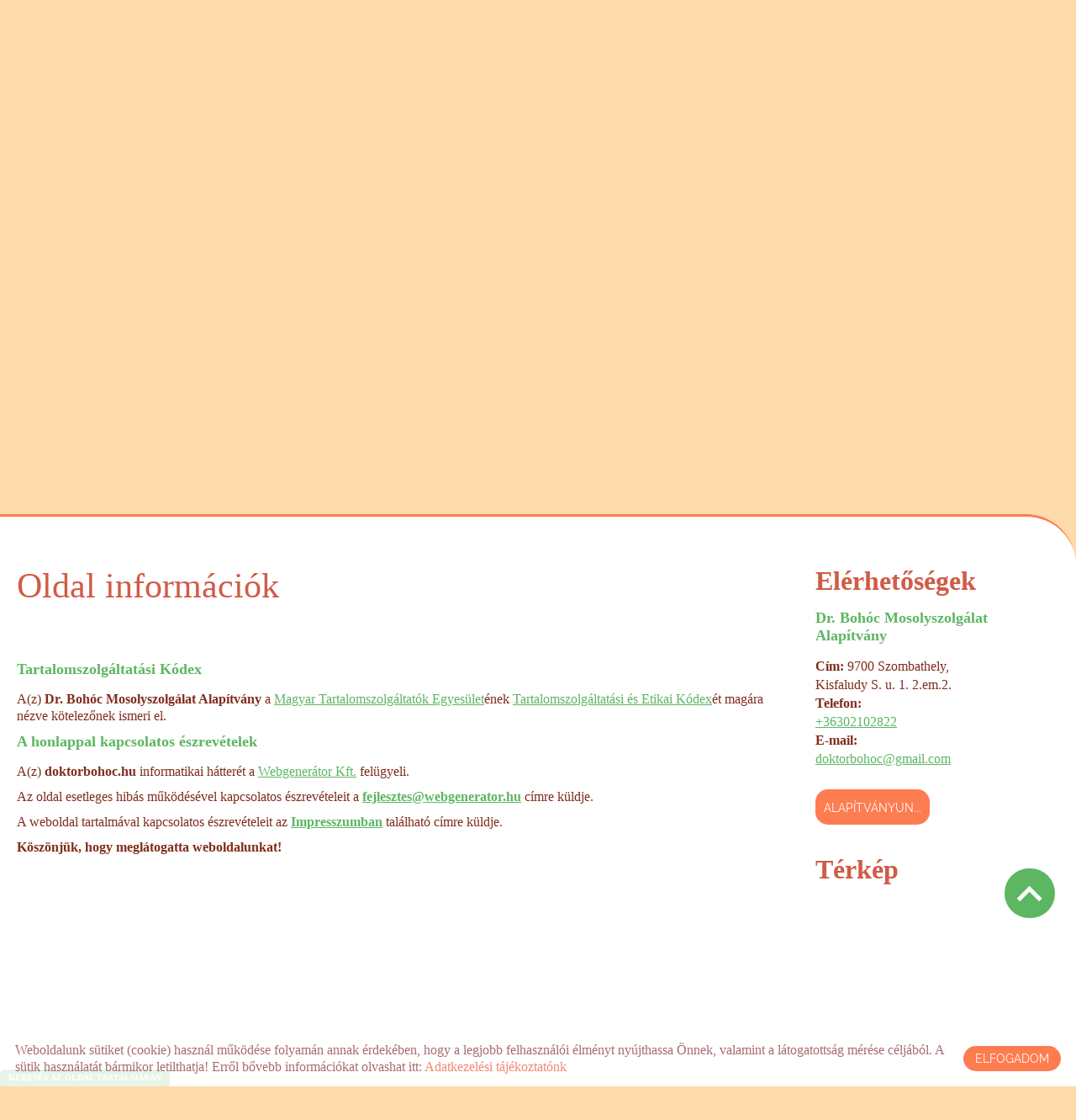

--- FILE ---
content_type: text/html; charset=UTF-8
request_url: https://doktorbohoc.hu/hu/oldal-informaciok/
body_size: 6464
content:
<!DOCTYPE html PUBLIC "-//W3C//DTD XHTML 1.0 Transitional//EN" "http://www.w3.org/TR/xhtml1/DTD/xhtml1-transitional.dtd">
<html xmlns="http://www.w3.org/1999/xhtml" xml:lang="hu" lang="hu" class="menu_top ">
<head>

<meta http-equiv="X-UA-Compatible" content="IE=edge" />
<meta http-equiv="content-type" content="text/html; charset=utf-8" />
<meta http-equiv="content-language" content="hu" />
<meta http-equiv="expires" content="0" />
<meta http-equiv="X-UA-Compatible" content="IE=EmulateIE7" />
<meta name="robots" content="index,follow" />
<meta name="language" content="hu" />
<meta name="page-topic" content="all, alle" />
<meta name="distribution" content="global" />
<meta name="revisit-after" content="5 days" />
<meta name="author" content="Webgenerator Kft. - www.webgenerator.hu" />
<meta name="copyright" content="Webgenerator - www.webgenerator.hu" />
<meta name="publisher" content="Webgenerator Kft. - www.webgenerator.hu" />
<link rel='shortcut icon' type='image/x-icon' href='//doktorbohoc.hu/favicon.ico' />

<meta name="viewport" content="width=device-width, initial-scale=1.0, viewport-fit=cover">

<meta name="format-detection" content="telephone=no">
<meta name="apple-mobile-web-app-capable" content="yes">
<meta name="apple-touch-fullscreen" content="yes">

<title>Oldal információk - Doktor Bohóc Mosolyszolgálat Alapítvány</title>
<meta name="description" content="A bohócdoktorok világszerte rengeteg gyermekkórházat és szociális intézményt látogatnak, sok gyermek és felnőtt arcára csalva mosolyt." />

<meta name="DC.Title" content="Oldal információk - Doktor Bohóc Mosolyszolgálat Alapítvány">
<meta name="DC.Description" content="A bohócdoktorok világszerte rengeteg gyermekkórházat és szociális intézményt látogatnak, sok gyermek és felnőtt arcára csalva mosolyt.">
<meta name="DC.Publisher" content="Webgenerator Kft. - www.webgenerator.hu">
<meta name="DC.Language" content="hu">

<meta property="og:url" content="https://doktorbohoc.hu/hu/oldal-informaciok/"/>
<meta property="og:title" content=""/>
<meta property="og:description" content="A bohócdoktorok világszerte rengeteg gyermekkórházat és szociális intézményt látogatnak, sok gyermek és felnőtt arcára csalva mosolyt."/>

<script type="text/javascript">
    var _lang = 'hu';
    var _show_page_search = true;    
    var _show_page_search_error_1 = 'Legalább 3 karaktert meg kell adni a kereséshez!';    
</script>
<script type="text/javascript">
	var menuFixed = false;
    var menuFixedMobile = false;

	
    
    var menuOverlay = false;

    
    var module_landing = false;

    
	var allowLangs = false;

	
    var enableScrollContent = false;

        enableScrollContent = true;
    
    var colors = [];

        colors["0"] = "";
    
    var details = false;

        details = true;
    
    var swiper_speed = "1000";
    var swiper_autoplay = "5000";
    var swiper_effect = "fade";
</script>

<style>
body {
    --separation-height: 40px;
    --map-height: 400px;
    --form-maxwidth: 100%;
    --menu-text-transform: uppercase;
    --menu-down-text-transform: uppercase;
    --title-dividers-size: 20px;
    --title-dividers-margintop: 15px;
    --headerimage-box-width: 600px;
    --headerimage-box-inside-width: 600px;
    --headerimage-minheight: 400px;
    --headerimage-inside-minheight: 400px;
    --button-text-transform: uppercase;
    --tooltip-maxwidth: 400px;
    --cats-cols-count: 4;    
    --cats-cols-maxcount: 3;
    --cats-cols-maxcount2: 2;
    --subcats-cols-count: 4;
    --subcats-cols-maxcount: 3;
    --subcats-cols-maxcount2: 2;
}
</style>


<script>
    var GLOBAL_SETTINGS = {
        recaptcha_site_key: '6Lf09TMUAAAAAKtmNN9ert7R41EGivrklBPKuw_h'
    }
    var GLOBAL_MESSAGES = {
        global_error: 'Hiba',
        global_system_message: 'Rendszerüzenet',
        orders_empty_amount: 'Nem adott meg mennyiséget!',
        orders_to_basket_failed: 'A tétel kosárba helyezése sikertelen volt!',
        orders_to_basket_success: 'A tétel sikeresen a kosárba került!',
        orders_go_to_basket: 'Ugrás a kosárhoz',
        orders_continue_shopping: 'Vásárlás folytatása',
        orders_basket_delete_confirm: 'Biztosan törölni szeretné a tételt?',
        orders_basket_delete_confirm_yes: 'Igen, törlöm!',
        orders_basket_delete_cancel: 'Mégse',
    }                
</script>

<link href="/styles.css?v=2.1.8.1186" rel="stylesheet" type="text/css" media="screen, print" />
<link href="/styles_print.css?v=2.1.8.1186" rel="stylesheet" type="text/css" media="print" />
<script language="javascript" type="text/javascript" src="/default.js?v=2.1.8.1186"></script>


<link href="/css/microsites/11114502/template_colors.css?1749542870" rel="stylesheet" type="text/css" media="screen, print" />


<style type="text/css">
/* raleway-regular - latin-ext_latin */
@font-face {
    font-family: 'Raleway';
    font-style: normal;
    font-weight: 400;
    src: url('/microsites_fonts/raleway-v28-latin-ext_latin/raleway-v28-latin-ext_latin-regular.eot'); /* IE9 Compat Modes */
    src: local(''),
    url('/microsites_fonts/raleway-v28-latin-ext_latin/raleway-v28-latin-ext_latin-regular.eot?#iefix') format('embedded-opentype'), /* IE6-IE8 */
    url('/microsites_fonts/raleway-v28-latin-ext_latin/raleway-v28-latin-ext_latin-regular.woff2') format('woff2'), /* Super Modern Browsers */
    url('/microsites_fonts/raleway-v28-latin-ext_latin/raleway-v28-latin-ext_latin-regular.woff') format('woff'), /* Modern Browsers */
    url('/microsites_fonts/raleway-v28-latin-ext_latin/raleway-v28-latin-ext_latin-regular.ttf') format('truetype'), /* Safari, Android, iOS */
    url('/microsites_fonts/raleway-v28-latin-ext_latin/raleway-v28-latin-ext_latin-regular.svg#Raleway') format('svg'); /* Legacy iOS */
}
/* raleway-700 - latin-ext_latin */
@font-face {
    font-family: 'Raleway';
    font-style: normal;
    font-weight: 700;
    src: url('/microsites_fonts/raleway-v28-latin-ext_latin/raleway-v28-latin-ext_latin-700.eot'); /* IE9 Compat Modes */
    src: local(''),
    url('/microsites_fonts/raleway-v28-latin-ext_latin/raleway-v28-latin-ext_latin-700.eot?#iefix') format('embedded-opentype'), /* IE6-IE8 */
    url('/microsites_fonts/raleway-v28-latin-ext_latin/raleway-v28-latin-ext_latin-700.woff2') format('woff2'), /* Super Modern Browsers */
    url('/microsites_fonts/raleway-v28-latin-ext_latin/raleway-v28-latin-ext_latin-700.woff') format('woff'), /* Modern Browsers */
    url('/microsites_fonts/raleway-v28-latin-ext_latin/raleway-v28-latin-ext_latin-700.ttf') format('truetype'), /* Safari, Android, iOS */
    url('/microsites_fonts/raleway-v28-latin-ext_latin/raleway-v28-latin-ext_latin-700.svg#Raleway') format('svg'); /* Legacy iOS */
}

/* petit-formal-script-regular - latin-ext_latin */
@font-face {
    font-family: 'Petit Formal Script';
    font-style: normal;
    font-weight: 400;
    src: url('/microsites_fonts/petit-formal-script-v13-latin-ext_latin/petit-formal-script-v13-latin-ext_latin-regular.eot'); /* IE9 Compat Modes */
    src: local(''),
    url('/microsites_fonts/petit-formal-script-v13-latin-ext_latin/petit-formal-script-v13-latin-ext_latin-regular.eot?#iefix') format('embedded-opentype'), /* IE6-IE8 */
    url('/microsites_fonts/petit-formal-script-v13-latin-ext_latin/petit-formal-script-v13-latin-ext_latin-regular.woff2') format('woff2'), /* Super Modern Browsers */
    url('/microsites_fonts/petit-formal-script-v13-latin-ext_latin/petit-formal-script-v13-latin-ext_latin-regular.woff') format('woff'), /* Modern Browsers */
    url('/microsites_fonts/petit-formal-script-v13-latin-ext_latin/petit-formal-script-v13-latin-ext_latin-regular.ttf') format('truetype'), /* Safari, Android, iOS */
    url('/microsites_fonts/petit-formal-script-v13-latin-ext_latin/petit-formal-script-v13-latin-ext_latin-regular.svg#PetitFormalScript') format('svg'); /* Legacy iOS */
}


</style>



<!-- Logó pozíciója és helye -->
	
	


    

</head>
<body class="gallery_matrix details sep_round_two ">
    
	
    <div id="container-outside">
        <div id="container-bg">        	
                        <div id="container">
                <div id="container-inside">
                    <header>
                    <div id="header" class="logo_order_left">
    <div class="menu_container_inside"><nav>    <div class="menu_container" id="menu">
        <div class="menu_container_inner_container">
                        <div class="menu_container_inner menu_align_center">
<div class="menu_item_container"><span class="menu_item  "><a href="/hu/#dr-bohocaink" class="menu_item_inner" tabindex="0">Dr. Bohócaink</a></span></div><span class="sep"></span><div class="menu_item_container"><span class="menu_item  "><a href="/hu/#hol-rendelunk" class="menu_item_inner" tabindex="0">Hol rendelünk</a></span></div><span class="sep"></span><div class="menu_item_container"><span class="menu_item  "><a href="/hu/tamogatas/" class="menu_item_inner" tabindex="0">Támogatás</a></span></div><span class="sep"></span><div class="menu_item_container"><span class="menu_item  "><a href="/hu/galeria/" class="menu_item_inner" tabindex="0">Galéria</a></span></div><span class="sep"></span><div class="menu_item_container"><span class="menu_item  "><a href="/hu/#rolunk" class="menu_item_inner" tabindex="0">Rólunk</a></span></div><span class="sep"></span><div class="menu_item_container"><span class="menu_item  "><a href="/hu/#elerhetosegek" class="menu_item_inner" tabindex="0">Elérhetőségek</a></span></div><span class="sep"></span>
            </div>
        </div>
    </div>

    </nav></div>
    <span title="Menü megnyitása" class="icon_menu_mobile icon2-menu"></span>

    <div class="logo_menu_mobile" style="display: none;"></div>

    <div class="menu_mobile">
        <div class="menu_mobile_header">
            <span class="close" title="Menü bezárása" tabindex="0">X</span>
                    </div>
        <div class="menu_mobile_inside">
            <nav>
            <div id="menu">
                <span class="menu_item fdcolumn   " style="max-width: none !important; width: 100% !important;">
                    <a href="/hu/#dr-bohocaink" class="menu_item_inner" onkeydown="onKeyPressMenuSubItemMobile(event, this);" tabindex="0" style="width: 100% !important;">Dr. Bohócaink<span></span></a>
                                    </span>
                <span class="menu_item fdcolumn   " style="max-width: none !important; width: 100% !important;">
                    <a href="/hu/#hol-rendelunk" class="menu_item_inner" onkeydown="onKeyPressMenuSubItemMobile(event, this);" tabindex="0" style="width: 100% !important;">Hol rendelünk<span></span></a>
                                    </span>
                <span class="menu_item fdcolumn   " style="max-width: none !important; width: 100% !important;">
                    <a href="/hu/tamogatas/" class="menu_item_inner" onkeydown="onKeyPressMenuSubItemMobile(event, this);" tabindex="0" style="width: 100% !important;">Támogatás<span></span></a>
                                    </span>
                <span class="menu_item fdcolumn   " style="max-width: none !important; width: 100% !important;">
                    <a href="/hu/galeria/" class="menu_item_inner" onkeydown="onKeyPressMenuSubItemMobile(event, this);" tabindex="0" style="width: 100% !important;">Galéria<span></span></a>
                                    </span>
                <span class="menu_item fdcolumn   " style="max-width: none !important; width: 100% !important;">
                    <a href="/hu/#rolunk" class="menu_item_inner" onkeydown="onKeyPressMenuSubItemMobile(event, this);" tabindex="0" style="width: 100% !important;">Rólunk<span></span></a>
                                    </span>
                <span class="menu_item fdcolumn   " style="max-width: none !important; width: 100% !important;">
                    <a href="/hu/#elerhetosegek" class="menu_item_inner" onkeydown="onKeyPressMenuSubItemMobile(event, this);" tabindex="0" style="width: 100% !important;">Elérhetőségek<span></span></a>
                                    </span>
            </div>
            </nav>
        </div>
    </div>
</div>
                    <div class="overlay_container">
        <div class="swiper-container swiper_header relative headerimage_center logo_pos_2">
        <div class="swiper-wrapper">
    
                                    <div aria-hidden="true" class="swiper-slide slide_main img" id="img1" style="display: block; max-height: none !important; min-height: 10px !important;">
                <div class="headerimage_cover_bgcolor"></div>

                            <img src="/images/microsites/1920x1920/27392407.jpg" alt="" border="0" width="100%" id="img1" class="img_panorama img_normal" />
            
                
                <div class="swiper_logo " style="display: none;">
                    <div class="swiper_logo_inner jcfstart">
                                                        <span class=logo_container>
                        <h1 style="margin: 0; padding: 0; width: 100%; display: flex; flex-direction: column; text-align: center; flex-shrink: 0 !important; flex-grow: 1 !important;">
                                                    <a href="/hu/" aria-label="Főoldal" class="logo_txt setcolor tcenter">
                                                <strong>Dr. Bohóc Mosolyszolgálat Alapítvány</strong><br />
                                                                Adószám: 19139960-1-18
                                            </a>
                        </h1>
                    </span>
                                                <div class="main_text_container_all">
                            <div id="main_text0" data-show="true" data-title-textcolor="#fff" class="main_text_container">
                                        </div>
                        </div>
                    </div>
                </div>
            </div>
                        </div>
        </div>
</div>                    </header>

                    <main id="main">
                        <div id="data" data-url="main-data">
                            <div class="content details">
        <div class="list_items_container lista mobile_hide">
        <div class="list_items">
                            
            <h2 class="title">Elérhetőségek</h2>

            <h3>Dr. Bohóc Mosolyszolgálat Alapítvány</h3>
                

            <div class="contact">    
                <strong>Cím:</strong> 9700 Szombathely, <br />Kisfaludy S. u. 1. 2.em.2.<br />
                                <strong>Telefon:</strong>
                                                <br /><a href="tel:+36302102822">+36302102822</a>
                            <br />
                                                <strong>E-mail:</strong>
                                                <br /><a href="mailto:doktorbohoc@gmail.com">doktorbohoc@gmail.com</a>
                            <br />
                </div>


            <a class="btn btn_moreinfo pointer" tabindex="0">Alapítványun...</a>

            

            <div id="map-inside" class="mt30 mb10">
                <h2>Térkép</h2>
        
                <div class="iframe_container">
        <div class="btn_routing"><a href="https://maps.google.com?daddr=Magyarország, 9700 Szombathely, Kisfaludy S. u. 1." class="btn tcenter" target="_blank">Útvonaltervezés</a></div>
    <iframe width="100%" height="100%" title="Google Maps" src="https://maps.google.com/maps?width=100%&amp;height=600&amp;hl=en&amp;q=Magyarország, 9700 Szombathely, Kisfaludy S. u. 1.&amp;ie=UTF8&amp;t=&amp;z=14&amp;iwloc=B&amp;output=embed" frameborder="0" scrolling="no" marginheight="0" marginwidth="0" style="margin-top: 0; border: none; height: 400px;"></iframe>
    </div>            </div>
        </div><br /><br />

        <script type="text/javascript">
        $(document).ready(function() {
            $('.btn_opentime, .btn_moreinfo').bind('keydown', function(e) {
                if (e.keyCode == 13) {
                    $(this).trigger('click');
                    e.preventDefault();
                }
            });

            $('.btn_opentime').bind('click', function() {
                swal({
                    title: 'Nyitvatartás',
                    html: '',
                    confirmButtonText: 'Bezár'
                });
            });

            $('.btn_moreinfo').bind('click', function() {
                swal({
                    title: 'Alapítványunk adatai',
                    html: '<table border="0" class="tm7 tm8" rules="all" style="width: 432px;">    <tbody class="tm9">        <tr>            <td class="tm10 tm5 tm11" style="width: 153px;">                <p class="Norm_l tm5"><span class="tm6">Név:</span></p>            </td>            <td class="tm10 tm5 tm12" style="width: 269px;">                <p class="Norm_l tm5"><span class="tm6">Dr. Bohóc Mosolyszolgálat Alapítvány</span></p>            </td>        </tr>        <tr>            <td class="tm10 tm5 tm11" style="width: 153px;">                <p class="Norm_l tm5"><span class="tm6">Székhely:</span></p>            </td>            <td class="tm10 tm5 tm12" style="width: 269px;">                <p class="Norm_l tm5"><span class="tm6">9700 Szombathely, Kisfaludy S. u. 1.</span></p>            </td>        </tr>        <tr>            <td class="tm10 tm5 tm11" style="width: 153px;">                <p class="Norm_l tm5"><span class="tm6">Adószám:</span></p>            </td>            <td class="tm10 tm5 tm12" style="width: 269px;">                <p class="Norm_l tm5"><span class="tm6">19139960-1-18</span></p>            </td>        </tr>        <tr>            <td class="tm10 tm5 tm11" style="width: 153px;">                <p class="Norm_l tm5"><span class="tm6">Nyilvántartási szám:</span></p>            </td>            <td class="tm10 tm5 tm12" style="width: 269px;">                <p class="Norm_l tm5"><span class="tm6">18-01-0000367</span></p>            </td>        </tr>        <tr>            <td class="tm10 tm5 tm11" style="width: 153px;">                <p class="Norm_l tm5"><span class="tm6">Bankszámlaszám:</span></p>            </td>            <td class="tm10 tm5 tm12" style="width: 269px;">                <p class="Norm_l tm5"><span class="tm6">11747006-27267675-00000000</span></p>            </td>        </tr>        <tr>            <td class="tm10 tm5 tm11" style="width: 153px;">                <p class="Norm_l tm5"><span class="tm6">Kuratóriumi elnök:</span></p>            </td>            <td class="tm10 tm5 tm12" style="width: 269px;">                <p class="Norm_l tm5"><span class="tm6">Vass Szilárd</span></p>            </td>        </tr>    </tbody></table>',
                    confirmButtonText: 'Bezár'
                });
            });
        });
        </script>
    </div>    
    <div class="details_item">
		<h1>Oldal információk</h1>

		<br /><br />

						<h3>Tartalomszolgáltatási Kódex</h3>
		<p>A(z) <strong>Dr. Bohóc Mosolyszolgálat Alapítvány</strong> a <a href="http://www.mte.hu" target="_blank" title="Magyar Tartalomszolgáltatók Egyesület">Magyar Tartalomszolgáltatók Egyesület</a>ének <a href="http://www.mte.hu/etikaikodex.html" target="_blank" title="Tartalomszolgáltatási és Etikai Kódex">Tartalomszolgáltatási és Etikai Kódex</a>ét magára nézve kötelezőnek ismeri el.</p>

		<h3>A honlappal kapcsolatos észrevételek</h3>
		<p>A(z) <strong>doktorbohoc.hu</strong> informatikai hátterét a <a href="http://www.webgenerator.hu" target="_blank" title="Webgenerator Kft.">Webgenerátor Kft.</a> felügyeli.</p>
		<p>Az oldal esetleges hibás működésével kapcsolatos észrevételeit a <strong><a href="mailto:fejlesztes@webgenerator.hu?subject=doktorbohoc.hu" title="E-mail küldése">fejlesztes@webgenerator.hu</a></strong> címre küldje.</p>

		<p>A weboldal tartalmával kapcsolatos észrevételeit az <strong><a href="/hu/impresszum/">Impresszumban</a></strong> található címre küldje.</p>
		<p><strong>Köszönjük, hogy meglátogatta weboldalunkat!</strong></p>

		    
    </div>
</div>

                        </div>
                    </main>


                    <footer>
                        <div id="footer">
	<div class="footer_item footer_copy">&copy; 2025 - Minden jog fenntartva</div>

	<div class="footer_item footer_menu">
		<a href="/hu/oldal-informaciok/">Oldal információk</a>
		<a href="/hu/adatkezelesi-tajekoztato/">Adatkezelési tájékoztató</a>
								<a href="/hu/impresszum/">Impresszum</a>
	</div>
</div>                    </footer>

                </div>

            </div>
        </div>    
    </div>

    <div class="scroll_top icon2-scroll-up" tabindex="0"></div>

</div>




<script type="text/javascript">
    function lgAddingTitle(that, fromTouch) {
        $('.lg-object.lg-image').attr('alt', $('a:nth-child('+(parseInt(fromTouch)+1)+') img', that).attr('alt'));
        $('.lg-object.lg-image').attr('title', $('a:nth-child('+(parseInt(fromTouch)+1)+') img', that).attr('title'));
    }

    $(function() {
        // tooltip settings
        $('.tooltip, .img-tooltip, .html img').tipsy({            
            gravity: 'n',

            className: 'tooltip_title_align_left'
            
        });

        var lgOptions = {
          getCaptionFromTitleOrAlt: true,
          hash: false
        };        

        // lightgallery
        var $lg = $('.lightgallery');

        $lg.lightGallery(lgOptions);

        $lg.on('onAfterSlide.lg',function(event, index, fromTouch, fromThumb) {
            lgAddingTitle(this, fromTouch);
        });

        var $lgHTML = $('.html');        

        var lgOptionsHTML = {selector: '.lg-gallery'};
        
        $.extend(lgOptionsHTML, lgOptions);

        $lgHTML.lightGallery(lgOptionsHTML);

        $lgHTML.on('onAfterSlide.lg',function(event, index, fromTouch, fromThumb) {
            lgAddingTitle(this, fromTouch);
        });
    });
</script>

    <script type="text/javascript" id="cookieinfo"
        src="/js/cookieinfo.min.js"
            data-position="center"
        data-bg="#645862"
        data-fg="#FFFFFF"
        data-link="#F1D600"
        data-cookie="CookieInfoScript"
        data-text-align="left"
        data-message="Weboldalunk sütiket (cookie) használ működése folyamán annak érdekében, hogy a legjobb felhasználói élményt nyújthassa Önnek, valamint a látogatottság mérése céljából. A sütik használatát bármikor letilthatja! Erről bővebb információkat olvashat itt:"
        data-linkmsg="Adatkezelési tájékoztatónk"
        data-moreinfo="/hu/adatkezelesi-tajekoztato/"
        data-zindex="999999"
        data-close-text="Elfogadom"
        data-expires="k, 12 máj 2026 22:18:17 +0200">
    </script>


<script type="text/javascript">
    $(document).ready(function() {
        setTimeout(function() {
            $('.icon_basket').bind('click', function () {
                $('.layer_basket').toggleClass('open');
            });
        }, 400);
    });
</script>
<a href='/hu/' title="Dr. Bohóc Mosolyszolgálat Alapítvány - Magyar" class="languagechooser">Dr. Bohóc Mosolyszolgálat Alapítvány - Magyar</a></body>
</html>

--- FILE ---
content_type: text/css
request_url: https://doktorbohoc.hu/css/microsites/11114502/template_colors.css?1749542870
body_size: 12347
content:
/*
** Animation
**/
html body * {
	-webkit-transition: all 0.3s ease;
  	-moz-transition: all 0.3s ease;
  	-o-transition: all 0.3s ease;
  	transition: all 0.3s ease;
}

/*
** content - Weboldal hatterszine
**/
html,
body,
#container-outside {
		background-color: #ffdbac;
	}

/*
** tartalom hatterszine (aloldal)
**/
body div.details {
        background-color: #fff !important;
       
}

/*
** oldalso oszlop szinei
**/
div.list_items_container,
div.list_items_container * {
        color: #802d1c;
    }
div.list_items_container a,
div.list_items_container a:hover,
div.list_items_container a *,
div.list_items_container a:hover * {
        color: #5db662;
    }

/*
** headers (h1, h2, h3, ...)
**/
div.details_item h1 {
        color: #d05c47 !important;
            font-family: "Amatica SC" !important;
            font-size: 42px !important;
    }
div.content.details div.details_item h2,
div.content.details div.details_item h3 {
        color: #5db662 !important;
            font-family: "Comic Sans MS" !important;
            font-size: 18px !important;
       
}
#container div.content.details .mobile_filter h2,
div.content.details div.list_items_container h2 {
        color: #d05c47 !important;
            font-family: "Amatica SC" !important;
            font-size: 32px !important;
       
}
div.content.details div.list_items_container h3 {
        color: #5db662 !important;
            font-family: "Comic Sans MS" !important;
            font-size: 18px !important;
       
}

/*
** scrollbar - content
**/
body .iScrollHorizontalScrollbar .iScrollIndicator,
body .iScrollVerticalScrollbar .iScrollIndicator {
        background: none !important;
    background-color: #ffec72 !important;
        
        border-width: 1px !important;
            border-color: #ffb87f !important;
            border-radius: 5px !important;
    }
body .iScrollHorizontalScrollbar {
        height: calc(10px + 1px + 1px) !important;
    }
body .iScrollVerticalScrollbar {
        width: calc(10px + 1px + 1px) !important;
    }
body div#menu .menu_items .menu_item .menu_item_inner {
    padding: 20px calc(10px + 1px + 1px) 20px calc(10px + 1px + 1px) !important;
}

/*
** scrollbar - dropdownmenu
**/
body .menu_items .iScrollVerticalScrollbar .iScrollIndicator {
        background: none !important;
    background-color: #ffec72 !important;
        
        border-width: 1px !important;
            border-color: #ffb87f !important;
            border-radius: 5px !important;
    }
body .menu_items .iScrollVerticalScrollbar {
        width: calc(10px + 1px + 1px) !important;
    }
body div#menu .menu_items .menu_item .menu_item_inner {
    padding: 20px calc(10px + 1px + 1px) 20px calc(10px + 1px + 1px) !important;
}


/*
** lighgallery
**/
.images_more .images_count {
}
body .lg-backdrop {
        background-color: rgba(255, 236, 114, 0.74) !important;
    }
body .lg-sub-html {
    background: none !important;
}
body .lg-toolbar,
body .lg-outer .lg-thumb-outer,
body .lg-outer .lg-toogle-thumb,
body .lg-actions .lg-next,
body .lg-actions .lg-prev {
        background-color: #fff !important;
    }
body #lg-counter,
body .lg-icon,
body .lg-icon:before {
        color: #75d9b4 !important;
    }
body .lg-sub-html {
        background-color: #fff !important;
            color: #aa6b71 !important;
            font-family: "Raleway" !important;
            font-size: 16px !important;
    }
body .lg-outer .lg-thumb-item {
    border-style: solid !important;
        border-width: 0px !important;
            border-color: rgba(255, 255, 255, 0) !important;
            border-radius: 10px !important;
    }
body .lg-outer .lg-thumb-item:hover,
body .lg-outer .lg-thumb-item.active {
        border-color: rgba(255, 255, 255, 0) !important;
    }

/*
** categories
**/
body div.cats a,
div.cats a:hover {
        background-color: #75d9b4 !important;
            color: #fff !important;
            font-family: "Amatica SC" !important;
            font-size: 24px !important;
            border-color: rgba(255, 0, 0, 0) !important;
            border-radius: 15px !important;
            border-width: 0px !important;
            margin-bottom: 10px !important;
    }
body div.cats a:hover,
div.cats a.current {
        background-color: #ffb87f !important;
            color: #fff !important;
            border-color: rgba(0, 0, 0, 0) !important;
    }
body div.cats_list a.subcat,
body div.cats_list a.subcat:hover {
        background-color: #ffb87f !important;
            color: #fff !important;
            font-family: "Raleway" !important;
            font-size: 18px !important;
            border-color: rgba(255, 255, 255, 0) !important;
            border-radius: 15px !important;
            border-width: 0px !important;
            margin-bottom: 10px !important;
    }
body div.cats_list a.subcat:hover,
body div.cats_list a.subcat.current {
        background-color: #ffec72 !important;
            color: #fff !important;
            border-color: rgba(255, 255, 255, 0) !important;
    }

/*
** carte
**/
body div.details_item.carte div.cats_list .cat,
body div.details_item.carte div.cats_list .cat:hover,
body div.details_item.carte div.cats_list .cat.current {
                    font-size: 0px !important;
                border-radius: px !important;
            border-width: px !important;
            margin-bottom: px !important;
    }
body div.details_item.carte div.cats_list .cat:hover,
body div.details_item.carte div.cats_list .cat.current {
            }
body div.details_item.carte div.cats_list a.subcat,
body div.details_item.carte div.cats_list a.subcat:hover,
body div.details_item.carte div.cats_list a.subcat.current {
                    font-size: 0px !important;
                border-radius: px !important;
            border-width: px !important;
    }
body div.details_item.carte div.list_inside h2.title {
                font-size: 0px !important;
    }
body div.details_item.carte div.list_inside div.html,
body div.details_item.carte div.list_inside div.html div {
                font-size: 0px !important;
    }
body div.details_item.carte div.list_inside a.img_border,
body div.details_item.carte div.list_inside a.img_border:hover {
            border-radius: px !important;
            border-width: px !important;
        }
body div.details_item.carte div.list_inside a.img_border:hover {
            border-radius: px !important;
        
}
body .list_basket .color_red {
        
}

/*
** video_gallery_details
**/
body div.details_item.video_gallery_details div.cats_list .cat,
body div.details_item.video_gallery_details div.cats_list .cat:hover,
body div.details_item.video_gallery_details div.cats_list .cat.current {
                            border-radius: px !important;
            border-width: px !important;
            margin-bottom: px !important;
    }
body div.details_item.video_gallery_details div.cats_list .cat span.icon_arrows.icon2-arrow-line-right:before {
    }
body div.details_item.video_gallery_details div.cats_list .cat:hover,
body div.details_item.video_gallery_details div.cats_list .cat.current {
            }
body div.details_item.video_gallery_details div.cats_list .cat:hover span.icon_arrows.icon2-arrow-line-right:before {
    }
body div.details_item.video_gallery_details .video_gallery_title,
body div.details_item.video_gallery_details .video_gallery_title:hover {
            }
body div.details_item.video_gallery_details .video_gallery_item a.border_img img,
body div.details_item.video_gallery_details .video_gallery_item a.border_img img:hover {
    border-style: solid;
            border-radius: px !important;
            border-width: px !important;
    }
body div.details_item.video_gallery_details .video_gallery_item a.border_img img:hover {
            border-radius: px !important;
    }
.video_layer_inner {
    border-style: solid;
            border-radius: px !important;
                border-width: px !important;
    }
.video_layer_inner p {
            }
.video_layer_close {
                border-radius: px !important;
    }

/*
** table_prices
**/
body div.content_outer div.module_7.content {
    }
body div.module_7.content div.header_container h2 {
                    font-size: 0px;
    }
body div.module_7.content div.header_container h2:after {
    }
body div.module_7.content div.desc.short {
        
}
body table.table_prices td.dark {
                    font-size: 0px !important;
        font-weight: bold !important;
}
body table.table_prices td.dark * {
                font-size: 0px !important;
    }
body table.table_prices td.dark span.price_new {
        font-weight: bold !important;
}

/*
** downloads
**/
body div.content_outer div.module_10.content {
    }
body div.module_10.content div.header_container h2 {
                    font-size: 0px;
    }
body div.module_10.content div.header_container h2:after {
    }
body div.module_10.content div.desc.short {
        
}
body div.box_inner.box_downloads {
                border-radius: px !important;
        }
body div.box_inner.box_downloads span.title a,
body div.box_inner.box_downloads span.title a:hover {
                font-size: 0px !important;
    }
body div.box_inner.box_downloads span.title a:hover {
        
}
body div.box_inner.box_downloads .btn,
body div.box_inner.box_downloads .btn:hover {
                    border-radius: px !important;
                    font-size: 0px !important;
    }
body div.box_inner.box_downloads .btn:hover {
             
        border-radius: px !important;
    }
body div.downloads_details div.dflex_fe div.box_33 {
        width: calc(100% / ) !important;
       
}

/*
** tables
**/
body table.table {
        background-color: #fff !important;
        
        border-color: #aa6b71 !important;
            border-width: 1px !important;
    }
body table.table th,
body table.table td {
        border-color: #aa6b71 !important;
            border-width: 1px !important;
    }
body table.table th {
        background-color: rgba(255, 236, 114, 0.3) !important;
            color: #f2896f !important;
            font-family: "Amatica SC" !important;
            font-size: 22px !important;
    }
body table.table td {
        color: #aa6b71 !important;
            font-family: "Raleway" !important;
            font-size: 14px !important;
    }
body table.table_menu td:first-child {
                    font-size: 0px !important;
    }

/*
** menu_weekly
**/


/*
** tabs
**/
body div.tabs {
        padding-right: 1px !important;
    }
body div.tabs span.item {
        background-color: rgba(255, 236, 114, 0.3) !important;
            color: #f2896f !important;
            font-family: "Amatica SC" !important;
            font-size: 22px !important;
        
        border-color: #aa6b71 !important;
            border-width: 1px !important;
    margin-right: -1px !important;
        border-bottom: none !important;
}
body div.tabs span.item.current {
        background-color: #aa6b71 !important;
    }
body div.tabs span.item {
        background-color: #fff !important;
            color: #75d9b4 !important;
            font-family: "Amatica SC" !important;
            font-size: 22px !important;
        
        border-color: #aa6b71 !important;
            border-width: 1px !important;
    margin-right: -1px !important;
        border-bottom: none !important;
}
body div.tabs span.item.current {
        background-color: #fff !important;
            color: #f2896f !important;
    }
body table#basket-table .del_item,
body table#basket-table .del_item:hover {
        background-color: #f2896f !important;
            color: #fff !important;
    }

/*
** gallery
**/
body div.gallery_container {
    }
body div.gallery_inner,
body div.mosaic_inner {
    }
body div.gallery_inner .swiper-slide .swiper-inner {
    background-color: transparent !important;
    border-radius: 0;
}
body div.gallery_inner a.border_img,
body div.details_item div.gallery_cats a.border_img {
            border-radius: 15px !important;
            border-width: 0px !important;
    }
body div.gallery_inner div.gallery_img_title,
body div.details_item div.gallery_cats div.gallery_img_title {
    }
body div.gallery_inner div.gallery_img_title,
body div.gallery_inner div.gallery_title,
body div.details_item div.gallery_cats div.title a.title,
body div.details_item div.gallery_cats div.gallery_img_title {    
            font-family: "Raleway" !important;
            font-size: 14px !important;
    }
#container .grid__item--nav {
    }
#container .grid__item--nav:hover {
    }
#container .grid__item--nav * {
    }
#container .grid__item--nav:hover * {
    }

/*
** gallery - cats
**/
body div.index-dynamics-din3.list_inside.gallery_cats div.cat_title {
    border-style: solid !important;
        background-color: rgba(255, 255, 255, 0) !important;
            border-color: rgba(255, 255, 255, 0) !important;
            border-radius: 0px !important;
            border-width: 0px !important;
    }
body div.index-dynamics-din3.list_inside.gallery_cats div.cat_title a.title,
body div.index-dynamics-din3.list_inside.gallery_cats div.cat_title a.title:hover {
        color: #d05c47 !important;
            font-family: "Amatica SC" !important;
            font-size: 28px !important;
    }

/*
** module_9 - gallery_block
**/
body div.content_outer div.module_9.content {
    }
body div.module_9.content div.header_container h2 {
                font-family: "Petit Formal Script";
            font-size: 36px;
    }
body div.module_9.content div.header_container h2:after {
    }
body div.module_9.content .swiper-slide .swiper-inner {
        background-color: rgba(255, 225, 201, 0.4);
            border-radius: 20px;
    }
body #container div.module_9.content div.title a.title,
body #container div.module_9.content div.title a.title:hover {
            font-family: "Amatica SC";
            font-size: 24px;
    }
body #container div.module_9.content div.title a.title:hover {
    }
body div.module_9.content a.border_img,
body div.module_9.content a.border_img:hover {
        box-shadow: 0 0 5px rgba(0, 0, 0, 0.5);
    -moz-box-shadow: 0 0 5px rgba(0, 0, 0, 0.5);
    -webkit-box-shadow: 0 0 5px rgba(0, 0, 0, 0.5);
    -o-box-shadow: 0 0 5px rgba(0, 0, 0, 0.5);
                border-width: 0px;
            border-radius: 15px;
    }
body div.module_9.content a.border_img:hover {    
        
}

/*
** module_11 - calendar_block
**/
body div.content_outer div.module_11.content {
    }
body div.module_11.content div.header_container h2 {
                    font-size: 0px;
    }
body div.module_11.content div.header_container h2:after {
    }
body div.module_11.content div.calendar_container .container_swiper {
            border-radius: px;
    }
body #container div.module_11.content div.title a.title,
body #container div.module_11.content div.title a.title:hover {
                font-size: 0px;
    }
body #container div.module_11.content div.title a.title:hover {
    }
body div.swiper-container-calendar .desc,
body div.swiper-container-calendar .desc * {
    color: #aa6b71 !important;
    }
body div.module_11.content a.border_img,
body div.module_11.content a.border_img:hover {
                border-width: px;
            border-radius: px;
    }
body div.module_11.content a.border_img:hover {    
        
}

/*
** calendar - pre_lead
**/
body #container .module_11.content div.pre_lead {
    }
body #container .module_11.content div.pre_lead,
body #container .module_11.content div.pre_lead * {
                font-size: 0px;  
    }

/*
** calendar - calendar
**/
body div.calendar_container div.calendar_nav {
	border-style: solid !important;
	box-sizing: border-box !important;
	        border-width: px !important;
                border-radius: px !important;
    }
body div.calendar_title,
body div.calendar_title *,
body div.calendar_container div.calendar_nav a,
body div.calendar_container div.calendar_nav a:hover {
		        font-size: 0px !important;
    }
body div.calendar_container div.calendar_nav a,
body div.calendar_container div.calendar_nav a:hover {
	font-size: calc(0px + 10px) !important;
}
body div.calendar {
	border-style: solid !important;
	box-sizing: border-box !important;
	overflow: hidden !important;
	    border-width: px !important;
                border-radius: px !important;
    }
body div.calendar table.table_calendar {
	border-collapse: collapse;
}
body div.calendar table.table_calendar th,
body div.calendar table.table_calendar td {
	border-style: solid !important;
	    border-width: px !important;
        }
body div.calendar table.table_calendar th {
	    	        font-size: 0px !important;
    }
body div.calendar table.table_calendar td .calendar_item {
	    	        font-size: 0px !important;
    }
body div.calendar table.table_calendar .disabled .calendar_item {
	    	
}
body div.calendar table.table_calendar .current .calendar_item {
	    }
body div.calendar table.table_calendar .event .calendar_item,
body div.calendar table.table_calendar .event .calendar_item:hover {
	    }
body div.calendar table.table_calendar .event .calendar_item:hover {
	    }

/*
** module_19 - hex_block
**/
body div.content_outer div.module_19.content {
    }
body div.module_19.content div.header_container h2 {
                    font-size: 0px;
    }
body div.module_19.content div.header_container h2:after {
    }
body div.module_19.content .swiper-slide .swiper-inner {
            border-radius: px;
    }
body table.table_hex tr.hex_action td,
body div.module_19.content .swiper-slide .swiper-inner.hex_action {
    }
body #container div.module_19.content div.title a.title,
body #container div.module_19.content div.title a.title:hover {
                font-size: 0px;
    }
body #container div.module_19.content div.title a.title:hover {
    }
body #container div.module_19.content div.lead ul li {
                font-size: 0px;
    }
body div.module_19.content a.border_img,
body div.module_19.content a.border_img:hover {
                border-width: px;
            border-radius: px;
    }
body div.module_19.content a.border_img:hover {    
        
}

/*
** module_20 - carte_food_block
**/
body div.content_outer div.module_20.content {
    }
body div.module_20.content div.header_container h2 {
                    font-size: 0px;
    }
body div.module_20.content div.header_container h2:after {
    }
body div.module_20.content .swiper-slide .swiper-inner {
            border-radius: px;
    }
body #container div.module_20.content div.title a.title,
body #container div.module_20.content div.title a.title:hover {
                font-size: 0px;
    }
body #container div.module_20.content div.title a.title:hover {
    }
body div.module_20.content a.border_img,
body div.module_20.content a.border_img:hover {
                border-width: px;
            border-radius: px;
    }
body div.module_20.content a.border_img:hover {    
        
}

/*
** module_28 - video_gallery_block
**/
body div.content_outer div.module_28.content {
    }
body div.module_28.content div.header_container h2 {
                }
body div.module_28.content div.header_container h2:after {
    }
body div.module_28.content .swiper-slide .swiper-inner {
            border-radius: px;
    }
body #container div.module_28.content div.title a.title,
body #container div.module_28.content div.title a.title:hover {
            }
body #container div.module_28.content div.title a.title:hover {
    }
body div.module_28.content a.border_img,
body div.module_28.content a.border_img:hover {
                border-width: px;
            border-radius: px;
    }
body div.module_28.content a.border_img:hover {
    }

/*
** module_21 - carte_drink_block
**/
body div.content_outer div.module_21.content {
    }
body div.module_21.content div.header_container h2 {
                    font-size: 0px;
    }
body div.module_21.content div.header_container h2:after {
    }
body div.module_21.content .swiper-slide .swiper-inner {
            border-radius: px;
    }
body #container div.module_21.content div.title a.title,
body #container div.module_21.content div.title a.title:hover {
                font-size: 0px;
    }
body #container div.module_21.content div.title a.title:hover {
    }
body div.module_21.content a.border_img,
body div.module_21.content a.border_img:hover {
                border-width: px;
            border-radius: px;
    }
body div.module_21.content a.border_img:hover {    
        
}

/*
** module_22 - menu_weekly_block
**/
body div.content_outer div.module_22.content {
    }
body div.module_22.content div.header_container h2 {
                    font-size: 0px;
    }
body div.module_22.content div.header_container h2:after {
    }
body div.module_22.content .swiper-slide .swiper-inner {
            border-radius: px;
    }
body #container div.module_22.content div.title a.title,
body #container div.module_22.content div.title a.title:hover {
                font-size: 0px;
    }
body #container div.module_22.content div.menu_data ul li {
                font-size: 0px;
       
}

/*
** basket_side
**/
div.layer_basket {
	    background-color: #fff !important;
            border-width: 0px !important;
            border-color: rgba(255, 255, 255, 0) !important;
            border-top-left-radius: 20px !important;
    border-bottom-left-radius: 20px !important;
        margin-right: calc(162px * -1 + 0px * -1 + 0px * -1);
}
html.menu_side.menu_right div.layer_basket {
        border-top-left-radius: 0 !important;
    border-bottom-left-radius: 0 !important;
    border-top-right-radius: 20px !important;
    border-bottom-right-radius: 20px !important;
        margin-left: calc(162px * -1 + 0px * -1 + 0px * -1);
}
body div.layer_basket div.icon_basket span.circle.icon2-basket-line:before {
        color: #ffb87f !important;
    }
body div.layer_basket_data,
body div.layer_basket_data span {
	    color: #aa6b71 !important;
    	    font-family: "Garamond" !important;
            font-size: 14px !important;
    }
body div.layer_basket_data a,
body div.layer_basket_data a:hover {	
	    color: #f2896f !important;
    }
body div.layer_basket_header,
body div.layer_basket div.icon_basket {
	    background-color: #75d9b4 !important;
        
        border-top-left-radius: calc(20px - 0px) !important;
    }
html.menu_side.menu_right div.layer_basket_header,
html.menu_side.menu_right div.layer_basket div.icon_basket {
        border-top-left-radius: 0 !important;
    border-top-right-radius: calc(20px - 0px) !important;
    }
body div.layer_basket_header strong,
body div.layer_basket_header span {
	    color: #fff !important;
            font-family: "Amatica SC" !important;
            font-size: 22px !important;
    }
body div.layer_basket div.icon_basket {
	    border-top-left-radius: 20px !important;
    border-bottom-left-radius: 20px !important;
    left: calc(-60px - 0px);
    }
html.menu_side.menu_right div.layer_basket div.icon_basket {
        border-top-left-radius: 0 !important;
    border-bottom-left-radius: 0 !important;
    border-top-right-radius: 20px !important;
    border-bottom-right-radius: 20px !important;
    right: calc(-60px - 0px);
    }

/*
** tooltip
**/
body .tipsy-inner {
        color: #aa6b71 !important;
            background-color: rgba(255, 255, 255, 0.85) !important;
            border-radius: 15px !important;
            font-family: "Raleway" !important;
            font-size: 14px !important;
    }
.tipsy-arrow {
        border-color: rgba(255, 255, 255, 0.85);
    }
.tipsy-arrow-n {
        border-bottom-color: rgba(255, 255, 255, 0.85);
    }
.tipsy-arrow-s {
        border-top-color: rgba(255, 255, 255, 0.85);
    }
.tipsy-arrow-e {
        border-left-color: rgba(255, 255, 255, 0.85);
    }
.tipsy-arrow-w {
        border-right-color: rgba(255, 255, 255, 0.85);
    }

/*
** parameters
**/
body div.details_list .details_list_item_inner {
        background-color: #ffec72 !important;
        
}
body div.details_list .details_list_item_inner,
body div.details_list .details_list_item_inner * {
        color: #fff !important;
            font-family: "Comic Sans MS" !important;
            font-size: 16px !important;
    }

/*
** form
**/
form.form div.form_input input,
input.basket_count,
form.form div.form_textarea textarea,
#container .select2-container .select2-selection,
#container form.form_search input.textbox {
		background-color: rgba(255, 225, 201, 0.1) !important;
		    border-color: #aa6b71 !important;
            border-radius: 15px !important;
            border-width: 1px !important;
            color: #aa6b71 !important;
            font-family: "Helvetica" !important;
            font-size: 14px !important;
    }
body #container .select2-container .select2-selection--single .select2-selection__rendered {
	    color: #aa6b71 !important;
            font-family: "Helvetica" !important;
            font-size: 14px !important;
    }
/*body #container div.content.details .select2-container.select2-container--open .select2-selection__rendered {
        color: #aa6b71 !important;
            }*/
form.form div.form_row.error div.form_input span.error,
form.form div.form_row.error div.form_textarea span.error,
body #container .select2-container--default .select2-selection--single .select2-selection__arrow {
	    border-top-right-radius: 15px !important;
    border-bottom-right-radius: 15px !important;
    }
form.form div.form_row.error div.error_container span.error {
	    border-radius: 15px !important;
    }
form.form div.form_input input:focus,
input.basket_count:focus,
form.form div.form_textarea textarea:focus,
/*body #container div.content.details .select2-container.select2-container--open .select2-selection,*/
#container form.form_search input.textbox:focus {
		background-color: #fff !important;
		    border-color: #5db662 !important;
            border-radius: 15px !important;
            color: #aa6b71 !important;
        
}
body #container div.content.details .select2-container.select2-container--open .select2-selection {
	    border-radius: 15px !important;
    }
form.form div.form_row.error:focus-within div.error_container span.error {
	    border-radius: 15px !important;
    }
form.form div.form_row.error:focus-within div.form_input span.error,
form.form div.form_row.error:focus-within div.form_textarea span.error,
body #container .select2-container--default.select2-container--open .select2-selection--single .select2-selection__arrow {
	    border-top-right-radius: 15px !important;
    border-bottom-right-radius: 15px !important;
    }
form.form label,
.enhanced form.form .label-text {
		color: #d05c47 !important;
			font-family: "Raleway" !important;
		    font-size: 14px !important;
    }

/*
** form_inside
**/
div.content.details form.form div.form_input input,
div.content.details input.basket_count,
div.content.details form.form div.form_textarea textarea,
#container div.content.details .select2-container .select2-selection,
#container div.content.details form.form_search input.textbox,
body .select2-search input,
body .select2-search input:focus {
		background-color: rgba(255, 225, 201, 0.1) !important;
		    border-color: #aa6b71 !important;
            border-radius: 15px !important;
            border-width: 1px !important;
            color: #aa6b71 !important;
            font-family: "Garamond" !important;
            font-size: 14px !important;
    }
.ql-toolbar.ql-snow,
.ql-container.ql-snow {
        border-color: #aa6b71 !important;
    }
body #container .select2-container .select2-selection--single .select2-selection__rendered {
	    color: #aa6b71 !important;
            font-family: "Garamond" !important;
            font-size: 14px !important;
        
}
/*body #container div.content.details .select2-container.select2-container--open .select2-selection__rendered {
	    color: #aa6b71 !important;
            }*/
form.form div.form_row.error div.form_input span.error,
form.form div.form_row.error div.form_textarea span.error,
body #container .select2-container--default .select2-selection--single .select2-selection__arrow {
	    border-top-right-radius: 15px !important;
    border-bottom-right-radius: 15px !important;
    }
form.form div.form_row.error div.error_container span.error {
	    border-radius: 15px !important;
    }
form.form div.form_row.error:focus-within div.error_container span.error {
	    border-radius: 15px !important;
    }
form.form div.form_row.error:focus-within div.form_input span.error,
form.form div.form_row.error:focus-within div.form_textarea span.error,
body #container .select2-container--default.select2-container--open .select2-selection--single .select2-selection__arrow {
	    border-top-right-radius: 15px !important;
    border-bottom-right-radius: 15px !important;
    }
div.content.details form.form div.form_input input:focus,
input.basket_count:focus,
div.content.details form.form div.form_textarea textarea:focus,
/*body #container div.content.details .select2-container.select2-container--open .select2-selection,*/
#container div.content.details form.form_search input.textbox:focus {
		background-color: #fff !important;
		    border-color: #75d9b4 !important;
            border-radius: 15px !important;
            color: #aa6b71 !important;
        
}
body #container div.content.details .select2-container.select2-container--open .select2-selection {
	    border-color: #75d9b4 !important;
            border-radius: 15px !important;
    }
div.content.details form.form label,
.enhanced div.content.details form.form .label-text {
		color: #ffb87f !important;
			font-family: "Raleway" !important;
		    font-size: 14px !important;
    }
body #container .select2-container--default .select2-selection--single .select2-selection__arrow {
	    border-top-right-radius: 15px !important;
    border-bottom-right-radius: 15px !important;
    }
body #container .select2-container--default.select2-container--open .select2-selection--single .select2-selection__arrow {
	    border-top-right-radius: 15px !important;
    border-bottom-right-radius: 15px !important;
    }

/*
** error_list
*/
div.error_list {
		background-color: #fff !important;
		    border-color: #f2896f !important;
            border-radius: 20px !important;
            border-width: 3px !important;
    padding: 20px 20px 15px 20px;
    }
div.error_list,
div.error_list * {
		color: #f2896f !important;
	}
div.error_list li {
		font-family: "Garamond" !important;
		    font-size: 14px !important;
    }

/*
** error sign
**/
#container form.form div.form_row.error span.error,
form.form div.form_inner.error span.error,
body #container .form_row.error .select2-container--default .select2-selection--single .select2-selection__arrow {
        background-color: #f2896f !important;
    }
body #container form.form div.form_row.error div.form_input input,
body #container form.form div.form_row.error div.form_textarea textarea,
body #container form.form div.form_row.error .select2-container .select2-selection {
        border-color: #f2896f !important;
       
}
body #container form.form div.error_container span.error_text {
        color: #f2896f !important;
       
}
form.form div.form_row.error span.error,
form.form div.form_inner.error span.error {
	    color: #fff !important;
       	
}

/*
** contact_container
*/
div.contact_container {
	border: solid !important;
    	background-color: rgba(255, 255, 255, 0) !important;
		    border-color: rgba(255, 255, 255, 0) !important;
            border-radius: 15px !important;
            border-width: 0px !important;
    padding: 20px;
    }
/*div.contact_container form.form {
	    margin: 0 auto;
}*/

/*
** select
**/
body #container .select2-container--default .select2-selection--single .select2-selection__arrow {
		background-color: #fff !important;
		
}
body #container .select2-container--default .select2-selection--single .select2-selection__arrow:before {
		color: #aa6b71 !important;
			font-size: 14px !important;
	}
body .select2-dropdown {
	border: solid !important;
		background-color: rgba(255, 225, 201, 0.1) !important;
		    border-color: #aa6b71 !important;
            border-radius: 15px !important;
            border-width: 1px !important;
    
    	background-color: #fff !important;
		    border-color: #5db662 !important;
            border-radius: 15px !important;
        
		background-color: rgba(255, 225, 201, 0.1) !important;
		    border-color: #aa6b71 !important;
            border-radius: 15px !important;
            border-width: 1px !important;
    
    	background-color: #fff !important;
		    border-color: #75d9b4 !important;
            border-radius: 15px !important;
        }
body .select2-results__option {
	    color: #aa6b71 !important;
            font-family: "Garamond" !important;
            font-size: 14px !important;
    
        color: #aa6b71 !important;
            }
.select2-container--default .select2-results__option--highlighted[aria-selected] {
		background-color: rgba(255, 236, 114, 0.3) !important;
			color: #aa6b71 !important;
	}
.select2-container--default .select2-results__option[aria-selected=true] {
		background-color: rgba(255, 236, 114, 0.6) !important;
			color: #aa6b71 !important;
		
}

/*
** checkbox, radio
**/
body .checkbox .label-text .icon-check,
body .enhanced .radiobutton .label-text:after,
body .enhanced .radiobutton .label-text:before {
	border-width: 2px !important;
		background-color: #ffb87f !important;
	border-color: #d05c47 !important;
	}
body .checkbox.checked .label-text .icon-check {
	    background-color: #d05c47 !important;
    border-color: #d05c47 !important;
    }
body.enhanced .checkbox.checked .icon-check:before {
        border-color: #fff !important;
        
}
body .radiobutton.checked .label-text:after {
	    border-color: #d05c47 !important;
    }

/*
** checkbox, radio - inside
**/
body.enhanced div.content.details .checkbox .label-text .icon-check,
body.enhanced div.content.details .radiobutton .label-text:after,
body.enhanced div.content.details .radiobutton .label-text:before {
	border-width: 2px !important;
		background-color: #ffb87f !important;
	border-color: #ffb87f !important;
	}
body.enhanced div.content.details .checkbox.checked .label-text .icon-check,
body.enhanced div.content.details .radiobutton.checked .label-text:before {
	    background-color: #ffb87f !important;
    border-color: #ffb87f !important;
            color: #fff !important;
    }
body.enhanced div.content.details .checkbox.checked .icon-check:before {
        border-color: #fff !important;
        
}
body.enhanced div.content.details .radiobutton.checked .label-text:after {
	    border-color: #ffb87f !important;
            background-color: #fff !important;
        
}

/*
** form_order - info box
**/
#container div.warning,
#container div.bottom_buttons {    
        background-color: #fff !important;
            border-color: rgba(255, 255, 255, 0) !important;
            border-radius: 20px !important;
            border-width: 0px !important;
    }
#container div.warning,
#container div.warning * {
        color: #75d9b4 !important;
            font-family: "Garamond" !important;
            font-size: 14px !important;
    }    

/*
** search
**/
body div#search-container {
        background-color: #5db662 !important;
    }
body div#tab {
        background-color: #5db662 !important;
            color: #fff !important;
       
}
body div#search-container input {
        background-color: rgba(255, 255, 255, 0.35) !important;
            color: #aa6b71 !important;
       
        border-radius: 10px !important;
            font-family: "Garamond" !important;
            font-size: 14px !important;
    }
body div#search-container input:focus {
        background-color: rgba(255, 255, 255, 0.7) !important;
            color: #aa6b71 !important;
       
        border-radius: 10px !important;
        
}
body div#search-container button {
        background-color: #fff !important;
            color: #f2896f !important;
       
        border-radius: 30px !important;
        
}
body div#search-container button:hover {
        background-color: #fff !important;
            color: #75d9b4 !important;
       
        border-radius: 30px !important;
        
}

/*
** content - Weboldal szovegszine
**/
/*
p,
.lead,
.desc,
p *
*/
html, body, form, fieldset, h1, h2, h3, h4, h5, h6, p, pre, samp, span, blockquote, ul, li, ol, dl, dd, dt, address, div, abbr, dfn, acronym, input, select, textarea {
		color: #802d1c;
			line-height: 20px;
			font-family: "Comic Sans MS";
			font-size: 16px;	
	}
h1, h2, h3, h4, h5, h6 {
    line-height: normal;
}
a,
a:hover {
        color: #5db662;
    }

/*
** pre_lead
**/
body div.pre_lead {
        background-color: rgba(255, 255, 255, 0);
    }
body div.pre_lead,
body div.pre_lead * {
        color: #75d9b4;
            font-family: "Amatica SC";
            font-size: 28px;  
        } 

/*
** content - leftside
**/
#container div.list_items_container {
        background-color: #fff !important;
    }

/*
** breadcrumbs
**/
body div.breadcrumbs {
	    background-color: rgba(255, 255, 255, 0) !important;
        
}
body div.breadcrumbs,
body div.breadcrumbs strong {
    	color: #802d1c;
			font-family: "Comic Sans MS";
			font-size: 16px;	
	}
body div.breadcrumbs a,
body div.breadcrumbs a:hover {
		color: #5db662;
			font-family: "Comic Sans MS";
			font-size: 16px;	
	}
body div.breadcrumbs a:hover {
		color: #fd7c50;
	}

/*
** filter
**/
#container .mobile_filter {
        background-color: rgba(255, 236, 114, 0.3) !important;
    }
#container div.content.details .mobile_filter h2 {
        color: #aa6b71 !important;
            font-family: "Raleway" !important;
            font-size: 14px !important;
       
}

/*
** menu - Menu
**/
div#menu {
		background-color: #ee936c;
	}
div#menu div.menu_container_inner_container {
        background-color: #ed1d10 !important;
       
}
div#menu .menu_item {
		background-color: #ee936c;
		
}
div#menu .menu_item:hover,
div#menu .menu_item.current {
		background-color: #ed1d10;
	}
div#menu .menu_item .menu_item_inner,
div#menu .menu_item .menu_items .menu_item_inner {
		color: #fff;
			font-family: "Amatica SC";
			font-size: 32px;
	}
.menu_mobile div#menu .menu_item .menu_item_inner,
#container-left div#menu .menu_item .menu_item_inner {
        font-size: 32px !important;
    }
div#menu.menu_container.scale .menu_item .menu_item_inner,
div#menu .menu_item .menu_items .menu_item_inner {
    font-size: calc(32px - 30%)!important;
}
div#menu .menu_item span.menu_item_inner span.icon2-menu-more {
        color: #fff;
    }
div#menu .menu_item:hover .menu_item_inner,
div#menu .menu_item.current .menu_item_inner,
div#menu .menu_item .menu_items .menu_item:hover .menu_item_inner,
div#menu .menu_item .menu_items .menu_item.current .menu_item_inner,
div#menu .menu_item:hover span.menu_item_inner span.icon2-menu-more {
		color: #fff;
	}
@media only screen and (max-width: 1400px) {
    div#menu .menu_item .menu_item_inner,
    div#menu .menu_item .menu_items .menu_item_inner {
                font-size: calc(32px - 20%);
            }
    .menu_mobile div#menu .menu_item .menu_item_inner,
    #container-left div#menu .menu_item .menu_item_inner {
                font-size: calc(32px - 15%) !important;
            }
}
@media only screen and (max-width: 1200px) {
    div#menu .menu_item .menu_item_inner,
    div#menu .menu_item .menu_items .menu_item_inner {
                font-size: calc(32px - 30%);
            }
}
@media only screen and (max-width: 1100px) {
    div#menu .menu_item .menu_item_inner,
    div#menu .menu_item .menu_items .menu_item_inner {
                font-size: calc(32px - 40%);
            }
}
@media only screen and (max-width: 1000px) {
    div#menu .menu_item .menu_item_inner,
    div#menu .menu_item .menu_items .menu_item_inner {
                font-size: calc(32px - 50%);
            }
}

/*
** menu - down / mobile menü
**/
div#menu div.menu_items {
        background-color: #ee936c !important;
    }
div#menu div.menu_items .menu_item {
        background-color: #ee936c !important;
     
}
div#menu div.menu_items .menu_item:hover,
div#menu div.menu_items .menu_item.current {
        background-color: #ed1d10 !important;
    }
div#menu .menu_item .menu_items .menu_item_inner {
        color: #fff !important;
            font-family: "Amatica SC" !important;
            font-size: 30px !important;
    }
div#menu .menu_item .menu_items .menu_item:hover .menu_item_inner,
div#menu .menu_item .menu_items .menu_item.current .menu_item_inner {
        color: #fff !important;
    }
div#menu div.menu_items a {
        border-color: #fff !important;
    }

/*
** header - fejlec
**/
div#header {
        background-color: #ea6f25;
    }

/*
** menu close - mobile
**/
@media only screen and (max-width: 1200px) {
    html.menu_side body div#header {
                background-color: #fff !important;
            }
    html.menu_side body .menu_mobile {
                background-color: #ee936c !important;
                        color: #ee936c !important;
            }
    html.menu_side body span.close {
                background-color: #ee936c !important;
                        color: #fff !important;
            }
    html.menu_side div.content div.header_container h2,
    html.menu_side div.menu_dynamics h2 {
                font-size: calc(36px / 1.5) !important;
            }
}
@media only screen and (max-width: 800px) {
    body div#header {
                background-color: #fff !important;
            }
    body span.icon_menu_mobile {
                color: #ee936c !important;
           
    }
    body div.menu_mobile_header span.close {
                background-color: #ee936c !important;
           
                color: #fff !important;
           
    }
    div.content div.header_container h2,
    div.menu_dynamics h2 {
                font-size: calc(36px / 1.5) !important;
            }
}    

/*
** title - titulus
**/
a.logo_txt strong,
a.logo_txt:hover strong {
		color: #aa6b71;
	        font-family: "Amatica SC" !important;
            font-size: 50px !important;
            margin-bottom: px !important;
    }

@media only screen and (max-width: 767px) {
    a.logo_txt strong,
    a.logo_txt:hover strong {
                font-size: calc(50px * 0.7) !important;
            }
}

/*
** title - alcim
**/
a.logo_txt,
a.logo_txt:hover {
		color: #75d9b4;
	        font-family: "Comic Sans MS" !important;
            font-size: 18px !important;
    }

/*
** headerimage - fejleckepen levo tartalom hatterszine
**/
div.swiper_logo {
		background-color: rgba(255, 255, 255, 0);
	}

/*
** headerimage - fejleckepen levo szoveg cimenek szine
**/
.main_text h2 {
		color: #effaff;
	}

/*
** headerimage - fejleckepen levo szoveg szine
**/
.main_text p {
		color: #fff5ee;
	}

/*
** headerimage_cover_bgcolor
**/
div.headerimage_cover_bgcolor {
		background-color: rgba(255, 255, 255, 0) !important;
	}

/*
** lang_login - nyelvvalasztas es bejelentkezes mogotti sav
**/
div.lang-container,
body div.menu_mobile_header,
body div.menu_mobile_header div.lang-container {
		background-color: #f2896f !important;	
	}
div.lang-container *,
body div.menu_mobile_header div.lang-container * {
		color: #fff !important;	
	}

/*
** buttons
**/
.btn,
input.btn,
button.btn,
#container .btn,
.btn:hover,
#container .btn:hover {
		background-color: #fd7c50;	
			color: #fff;
			border-color: rgba(255, 255, 255, 0);
			border-radius: 15px;
			border-width: 0px;
			font-family: "Raleway";
			font-size: 14px;
	}
body .cookieinfo-close,
body .cookieinfo-close:hover,
body .cookieinfo-custom,
body .cookieinfo-custom:hover,
body .swal2-popup .swal2-styled.swal2-confirm,
body .swal2-popup .swal2-styled.swal2-confirm:hover,
body .swal2-popup .swal2-styled.swal2-cancel,
body .swal2-popup .swal2-styled.swal2-cancel:hover {
    border-style: solid;
        background-color: #fd7c50 !important; 
            color: #fff !important;
            border-color: rgba(255, 255, 255, 0) !important;
            border-radius: 15px !important;
            border-width: 0px !important;
            font-family: "Raleway" !important;
            font-size: 14px !important;
    }

.btn:hover,
#container .btn:hover {
		background-color: #5db662;	
			color: #fff;
			border-color: rgba(255, 255, 255, 0);
		
		border-radius: 20px;
	}
body .cookieinfo-close:hover,
body .cookieinfo-custom:hover,
body .swal2-popup .swal2-styled.swal2-confirm:hover,
body .swal2-popup .swal2-styled.swal2-cancel:hover {
        background-color: #5db662 !important;
            color: #fff !important;
            border-color: rgba(255, 255, 255, 0) !important;
     
        border-radius: 20px !important;
    }

/*
** cookie sav
**/
body .cookieinfo {
        background-color: rgba(255, 255, 255, 0.85) !important;
            color: #aa6b71 !important;
            font-family: "Garamond" !important;
            font-size: 14px !important;
    }
body .cookieinfo span {
        color: #aa6b71 !important;
    }
body .cookieinfo a,
body .cookieinfo a:hover {
        color: #f2896f !important;
    }
body .cookieinfo-close,
body .cookieinfo-close:hover,
body .cookieinfo-custom,
body .cookieinfo-custom:hover {
                font-family: "Raleway" !important;
            font-size: 14px !important;
                border-radius: 15px !important;
        }
body .cookieinfo-custom:hover {
            
            border-radius: 15px !important;
    }

/*
** btn_more
**/
.btn.btn_more,
input.btn.btn_more,
button.btn.btn_more,
#container .btn.btn_more,
.btn.btn_more:hover,
#container .btn.btn_more:hover {    
		background-color: #fd7c50;	
			color: #fff;
			border-color: rgba(255, 255, 255, 0);
			border-radius: 15px;
			border-width: 0px;
			font-family: "Raleway";
			font-size: 14px;
	}
.btn.btn_more:hover,
#container .btn.btn_more:hover {
		background-color: #5db662;	
			color: #fff;
			border-color: rgba(255, 255, 255, 0);
		
		border-radius: 20px;
	}
#container .btn.btn_more span,
#container .btn.btn_more:hover span {
        color: #fff;
            font-family: "Raleway";
            font-size: 14px;
    }
#container .btn.btn_more:hover span {
        color: #fff;
    }

/*
** btn_more - module_7
**/
body #container .module_7.content .btn.btn_more,
body #container .module_7.content .btn.btn_more:hover {
                    border-radius: px;
            border-width: px;
                font-size: 0px;
    }
body #container .module_7.content .btn.btn_more:hover {
             
        border-radius: px;
    }

/*
** btn_more - module_9
**/
body #container .module_9.content .btn.btn_more,
body #container .module_9.content .btn.btn_more:hover {
                    border-radius: 15px;
            border-width: 0px;
            font-family: "Raleway";
            font-size: 14px;
    }
body #container .module_9.content .btn.btn_more *,
body #container .module_9.content .btn.btn_more:hover * {
    }
body #container .module_9.content .btn.btn_more:hover {
             
        border-radius: 15px;
    }
body #container .module_9.content .btn.btn_more:hover * {
    }

/*
** gallery - pre_lead
**/
body #container .module_9.content div.pre_lead {
    }
body #container .module_9.content div.pre_lead,
body #container .module_9.content div.pre_lead * {
            font-family: "Amatica SC";
            font-size: 28px;  
       
} 

/*
** btn_more - module_10
**/
body #container .module_10.content .btn.btn_more,
body #container .module_10.content .btn.btn_more:hover {
                    border-radius: px;
            border-width: px;
                font-size: 0px;
    }
body #container .module_10.content .btn.btn_more:hover {
             
        border-radius: px;
    }

/*
** details_button - module_11
**/
body #container .module_11.content .btn,
body #container .module_11.content .btn:hover {
                    border-radius: px;
            border-width: px;
                font-size: 0px !important;
    }
body #container .module_11.content .btn:hover {
             
        border-radius: px;
    }

/*
** btn_more - module_11
**/
body #container .module_11.content .btn.btn_more,
body #container .module_11.content .btn.btn_more:hover {
                    border-radius: px;
            border-width: px;
                font-size: 0px !important;
    }
body #container .module_11.content .btn.btn_more:hover {
             
        border-radius: px;
    }

/*
** details_button - module_19
**/
body #container .module_19.content .btn,
body #container .module_19.content .btn:hover {
                    border-radius: px;
            border-width: px;
                font-size: 0px !important;
    }
body #container .module_19.content .btn:hover {
             
        border-radius: px;
    }

/*
** btn_more - module_19
**/
body #container .module_19.content .btn.btn_more,
body #container .module_19.content .btn.btn_more:hover {
                    border-radius: px;
            border-width: px;
                font-size: 0px;
    }
body #container .module_19.content .btn.btn_more:hover {
             
        border-radius: px;
    }

/*
** hex - pre_lead
**/
body #container .module_19.content div.pre_lead {
    }
body #container .module_19.content div.pre_lead,
body #container .module_19.content div.pre_lead * {
                font-size: 0px;  
       
}

/*
** btn_more - module_20
**/
body #container .module_20.content .btn.btn_more,
body #container .module_20.content .btn.btn_more:hover {
                    border-radius: px;
            border-width: px;
                font-size: 0px;
    }
body #container .module_20.content .btn.btn_more:hover {
             
        border-radius: px;
    }

/*
** btn_more - module_28
**/
body #container .module_28.content .btn.btn_more,
body #container .module_28.content .btn.btn_more:hover {
                    border-radius: px;
            border-width: px;
            }
body #container .module_28.content .btn.btn_more:hover {
                    border-radius: px;
    }

/*
** carte_food - pre_lead
**/
body #container .module_20.content div.pre_lead {
    }
body #container .module_20.content div.pre_lead,
body #container .module_20.content div.pre_lead * {
                font-size: 0px;  
       
}

/*
** video_gallery - pre_lead
**/
body #container .module_28.content div.pre_lead {
    }
body #container .module_28.content div.pre_lead,
body #container .module_28.content div.pre_lead * {
            }

/*
** btn_more - module_21
**/
body #container .module_21.content .btn.btn_more,
body #container .module_21.content .btn.btn_more:hover {
                    border-radius: px;
            border-width: px;
                font-size: 0px;
    }
body #container .module_21.content .btn.btn_more:hover {
             
        border-radius: px;
    }

/*
** carte_drink - pre_lead
**/
body #container .module_21.content div.pre_lead {
    }
body #container .module_21.content div.pre_lead,
body #container .module_21.content div.pre_lead * {
                font-size: 0px;  
       
}


/*
** NINCS ---- details_button - module_22
*
body #container .module_22.content .btn,
body #container .module_22.content .btn:hover {
                            }
body #container .module_22.content .btn:hover {
             
    }
*/

/*
** btn_more - module_22
**/
body #container .module_22.content .btn.btn_more,
body #container .module_22.content .btn.btn_more:hover {
                    border-radius: px;
            border-width: px;
                font-size: 0px;
    }
body #container .module_22.content .btn.btn_more:hover {
             
        border-radius: px;
    }

/*
** menu_weekly - pre_lead
**/
body #container .module_22.content div.pre_lead {
    }
body #container .module_22.content div.pre_lead,
body #container .module_22.content div.pre_lead * {
                font-size: 0px;  
       
}

/*
** buttons form - inside
**/
div.content.details .form_container .btn,
div.content.details .form_container input.btn,
div.content.details .form_container button.btn,
#container div.content.details .form_container .btn,
div.content.details .form_container .btn:hover,
#container div.content.details .form_container .btn:hover {
					border-radius: 15px;
			border-width: 0px;
			font-family: "Raleway";
			font-size: 14px;
	}

div.content.details .form_container .btn:hover,
#container div.content.details .form_container .btn:hover {
				
		border-radius: 15px;
	}

/*
** buttons bgcolor
**/
body .list_basket {
        background-color: rgba(255, 255, 255, 0);
    }

/*
** popup
**/
body .swal2-container.swal2-shown {
	z-index: 2999999 !important;
		background-color: rgba(255, 255, 255, 0.65) !important;
	}
body .swal2-popup,
div.contact_row.row_scrollable div.lead {
	border: solid !important;
		background-color: #fff !important;
			border-color: #fd7c50 !important;
			border-radius: 20px !important;
			border-width: 1px !important;
	}
body .swal2-popup .swal2-content,
body .swal2-popup .swal2-content p,
body #swal2-content,
body #swal2-content *,
div.contact_row.row_scrollable div.lead,
div.contact_row.row_scrollable div.lead p {
		color: #802d1c;
			font-family: "Helvetica";
			font-size: 14px;
	}
body .swal2-popup .swal2-title {
		color: #d05c47 !important;
			font-family: "Amatica SC" !important;
			font-size: 22px !important;
		
}
/*
** extra
**/
div.contact_row.row_scrollable div.lead {	
		background-color: rgba(255, 236, 114, 0.4) !important;
			border-color: rgba(255, 255, 255, 0) !important;
			border-radius: 15px !important;
			border-width: 0px !important;
	}
div.contact_row.row_scrollable div.lead,
div.contact_row.row_scrollable div.lead p {
		color: #aa6b71 !important;
			font-family: "Garamond" !important;
			font-size: 14px !important;
	}
/*
** popup - button
**/
body .swal2-popup .swal2-styled.swal2-confirm,
body .swal2-popup .swal2-styled.swal2-confirm:hover {
					border-radius: 10px !important;
			border-width: 0px !important;
			font-family: "Raleway" !important;
			font-size: 14px !important;
	}
body .swal2-popup .swal2-styled.swal2-confirm:hover {
		background-color: #5db662 !important;
				
		border-radius: 10px !important;
	}
body .swal2-popup .swal2-styled.swal2-cancel,
body .swal2-popup .swal2-styled.swal2-cancel:hover {
			
		border-radius: 10px !important;
			border-width: 0px !important;
			font-family: "Raleway" !important;
			font-size: 14px !important;
	}
body .swal2-popup .swal2-styled.swal2-cancel:hover {
			
	
		border-radius: 10px !important;
	}

/*
** contact
**/
body #container div.content_outer div#index-contact.content {
	}
body #container div#index-contact.content div.header_container h2 {
			color: #d05c47 !important;
			font-family: "Amatica SC" !important;
			font-size: 46px;
	}
body #container div#index-contact.content div.contact_row h2,
body #container div#index-contact.content h3 {
		color: #2f8652 !important;
			font-family: "Amatica SC" !important;
			font-size: 30px !important;
	}
/*
body #container div#index-contact.content div.contact_row h2,
body #container div#index-contact.content h3 {
		}
*/
body #container div.menu_contact,
body #container div.menu_contact *:not(.btn) {
        color: #802d1c;
    }
body #container div.menu_contact a:not(.btn),
body #container div.menu_contact a:not(.btn):hover,
body #container div.menu_contact a:not(.btn) *,
body #container div.menu_contact a:not(.btn):hover * {
        color: #5db662;
    }

/*
** contact - pre_lead
**/
body #container div#index-contact.content div.pre_lead {
    }
body #container div#index-contact.content div.pre_lead,
body #container div#index-contact.content div.pre_lead * {
            font-family: "Amatica SC";
            font-size: 28px;  
       
}

/*
** contact_buttons
**/
#index-contact .btn,
#index-contact input.btn,
#index-contact button.btn,
#container #index-contact .btn,
#index-contact .btn:hover,
#container #index-contact .btn:hover,
body #container div.iframe_container .btn_routing .btn,
body #container div.iframe_container .btn_routing .btn:hover {
					border-radius: 15px;
			border-width: 0px;
			font-family: "Raleway";
			font-size: 14px;
	}
#index-contact .btn:hover,
#container #index-contact .btn:hover,
body #container div.iframe_container .btn_routing .btn:hover {
				
		border-radius: 15px;
	}

/*
** map_buttons
**/
body #container div.iframe_container .btn_routing .btn,
body #container div.iframe_container .btn_routing .btn:hover {
					border-radius: 15px !important;
			border-width: 0px !important;
			font-family: "Raleway" !important;
			font-size: 14px !important;
	}
body #container div.iframe_container .btn_routing .btn:hover {
				
		border-radius: 15px !important;
	}

/*
** block - fooldali blokkok
**/
body div.content_outer div.content {
		background-color: rgba(251, 251, 251, 0.99) !important;
	}
div.content div.header_container h2,
div.menu_dynamics h2 {
		background-color: rgba(255, 255, 255, 0);
			color: #f2896f !important;
			font-family: "Amatica SC";
			font-size: 36px;
	}
div.content div.header_container h2:after {
        color: #5db662 !important;
    }
.swiper-slide .swiper-inner {
		background-color: #ffb87f;
		
		border-style: solid !important;
    border-color: rgba(255, 255, 255, 0);
            border-radius: 20px;
            border-width: 0px;
    
}
#container div.title a.title,
#container div.title a.title:hover {
		color: #aa6b71 !important;
			font-family: "Amatica SC";
			font-size: 24px;
	}
#container div.title a.title:hover {
		color: #75d9b4 !important;
	}
body p.lead,
body p.lead * {
		color: #aa6b71 !important;
			line-height: 30px !important;
			font-family: "Comic Sans MS";
			font-size: 16px;
	}
div.html,
div.html * {
            line-height: 30px;
        }
strong.price {
		background-color: rgba(255, 255, 255, 0) !important;
		
}
strong.price,
strong.price span.color_offer {
        color: #75d9b4 !important;
            font-family: "Garamond" !important;
            font-size: 16px !important;
    }
strong.price span.color_offer {
        color: #f2896f !important;
            font-family: "Garamond" !important;
            font-size: 16px !important;
    }
a.border_img span.date {
		background-color: rgba(170, 107, 113, 0.6);
			color: #fff;
			font-family: "Garamond";
			font-size: 12px;
	}
a.border_img,
a.border_img:hover {
	    box-shadow: 0 0 5px rgba(0, 0, 0, 0.5);
    -moz-box-shadow: 0 0 5px rgba(0, 0, 0, 0.5);
    -webkit-box-shadow: 0 0 5px rgba(0, 0, 0, 0.5);
    -o-box-shadow: 0 0 5px rgba(0, 0, 0, 0.5);
            border-color: rgba(255, 255, 255, 0);
            border-width: 0px;
    }
a.border_img:hover {	
        border-color: rgba(255, 255, 255, 0);
        
}

/*
** block - fooldali terkep
**/
body div.content_outer div.map_bgcolor {
	}
body #container div#index-contact.content div.map_bgcolor div.header_container h2 {
			color: #d05c47 !important;
			font-family: "Amatica SC" !important;
			font-size: 46px;
	}

/*
** block - border
**/
body div.content.clip:before,
body div.content.clip:after,
body div.swiper_header.clip:before,
body div.swiper_header.clip:after {
        background-color: #fd7c50 !important;
    }
body div.swiper_header.clip:before,
body div.swiper_header.clip:after {
        background-color: rgba(255, 255, 255, 0) !important;
    }
body div.content.clip:before,
body div.content.clip:after,
body div.swiper_header.clip:after  {    
    height: calc(100px + 3px);    
}
body div.content.clip  {
    padding-top: calc(110px + 3px) !important;
    padding-bottom: calc(110px + 3px) !important;
}
body.sep_v_down div.content.clip  {
    padding-top: calc(140px + 3px) !important;
    padding-bottom: calc(60px + 3px) !important;
}
body.sep_v_down #container div.content_outer:last-child div.content.clip {
    padding-top: calc(140px + 3px) !important;
}
body div.swiper_header.clip:after  {
    height: calc(100px + 0px);
}
body.sep_none div.content.clip:before,
body.sep_none div.content.clip:after,
body.sep_horizontal div.content.clip:before,
body.sep_horizontal div.content.clip:after,
body div.swiper_header.clip:before,
body.sep_none div.swiper_header.clip:after,
body.sep_horizontal div.swiper_header.clip:after,
body div.content_outer:last-child div.content.clip:after,
body.details div.content.details.clip:after,
body.headerimage_main_disabled.main div.content_outer:first-child div.content.clip:before,
body.headerimage_disabled.details div.content.details.clip:before {
    height: 3px;
}
body.sep_none div.content.clip,
body.sep_none div.content.clip,
body.sep_horizontal div.content.clip,
body.sep_horizontal div.content.clip,
body div.content_outer:last-child div.content.clip,
body.details div.content.details.clip,
body.headerimage_main_disabled.main div.content_outer:first-child div.content.clip,
body.headerimage_disabled.details div.content.details.clip {
    padding-top: calc(30px + 3px) !important;
    padding-bottom: calc(30px + 3px) !important;
}
body div.swiper_header.clip:before,
body.sep_horizontal div.swiper_header.clip:after {
    height: 0px;
}
div.swiper_logo {
    top: 0px !important;
    bottom: 0px !important;
}
body.sep_round_all div.content.clip,
body.sep_round_two div.content.clip {
    border-style: solid;

        border-top-width: 3px;
    border-bottom-width: 3px;
    
        border-top-color: #fd7c50;
    border-bottom-color: #fd7c50;
        
    border-left-width: 0;
    border-right-width: 0;

    padding: 0 !important;    
}
#index-contact .contact_details {
    padding-bottom: calc(30px + 3px) !important;
}
body.sep_horizontal #container #index-contact .box_50.map {
    margin-bottom: 3px !important;
}
/*body #container div.map_outer div.content.clip {
    padding-bottom: 3px !important;
}*/
body.sep_round_all div.swiper_header.clip,
body.sep_round_two div.swiper_header.clip {
    border-bottom-style: solid;

        border-bottom-width: 3px;
    
        border-bottom-color: #fd7c50;
        
}
body.sep_round_all div.swiper_header.clip,
body.sep_round_two div.swiper_header.clip {
    border-bottom: 0px solid rgba(255, 255, 255, 0);   
}
body div.content.clip div.content_inner:before,
body div.content.clip div.content_inner:after,
body div.swiper_header.clip div.swiper-wrapper:before,
body div.swiper_header.clip div.swiper-wrapper:after,
body div.details_item:before,
body div.details_item:after {
        background-color: rgba(255, 255, 255, 0) !important;
            width: 0px;
    }
body div.content.clip div.content_inner,
body div.details_item {
    padding-left: 0px !important;
    padding-right: 0px !important;
}
body div.swiper_header.clip div.swiper-wrapper:before,
body div.swiper_header.clip div.swiper-wrapper:after {
        background-color: rgba(255, 255, 255, 0) !important;
        width: 0px;
}
body .list_items_container {
    padding-left: 0 !important;
    padding-right: 0px !important;
}
body div.details_item {
    margin-right: 0 !important;
    margin-left: 0px !important;    
}
body.swap_sides .list_items_container {
    padding-right: 0 !important;
    padding-left: 0px !important;
}
body.swap_sides div.details_item {
    margin-left: 0 !important;
    margin-right: 0px !important;
}
@media only screen and (max-width: 767px) {
    body div.details_item,    
    body.swap_sides div.details_item,
    body .list_items_container,
    body.swap_sides .list_items_container {
        margin-right: 0px !important;
        margin-left: 0px !important;
    }
    body .list_items_container,
    body.swap_sides .list_items_container {
        padding-right: 0px !important;
        padding-left: 0px !important;
    }
}

/*
** prices - border
**/
body div.module_7.content.clip:before,
body div.module_7.content.clip:after {
    }
body div.module_7.content.clip:before,
body div.module_7.content.clip:after  {    
    height: calc(100px + px);        
}
body.sep_none div.module_7.content.clip:before,
body.sep_none div.module_7.content.clip:after,
body.sep_horizontal div.module_7.content.clip:before,
body.sep_horizontal div.module_7.content.clip:after,
body div.content_outer:last-child div.module_7.content.clip:after,
body.details div.module_7.content.details.clip:after,
body.headerimage_main_disabled.main div.content_outer:first-child div.module_7.content.clip:before,
body.headerimage_disabled.details div.module_7.content.details.clip:before {
    height: px;
}
body div.module_7.content.clip {
    padding-top: calc(110px + px) !important;
    padding-bottom: calc(110px + px) !important;
}
body.sep_v_down div.module_7.content.clip {
    padding-top: calc(140px + px) !important;
    padding-bottom: calc(60px + px) !important;
}
body.sep_none div.module_7.content.clip,
body.sep_horizontal div.module_7.content.clip,
body div.content_outer:last-child div.module_7.content.clip,
body.details div.module_7.content.details.clip,
body.headerimage_main_disabled.main div.content_outer:first-child div.module_7.content.clip,
body.headerimage_disabled.details div.module_7.content.details.clip {
    padding-top: calc(30px + px) !important;
    padding-bottom: calc(30px + px) !important;
}
body.sep_round_all div.module_7.content.clip,
body.sep_round_two div.module_7.content.clip {
    border-top-style: solid;
    border-bottom-style: solid;

        border-top-width: px;
    border-bottom-width: px;    
    
    
    padding-top: 30px !important;
    padding-bottom: 30px !important;
}
body div.module_7.content.clip div.content_inner:before,
body div.module_7.content.clip div.content_inner:after {
            width: px;
    }

body div.module_7.content.clip div.content_inner {
    padding-left: calc(30px + px) !important;
    padding-right: calc(30px + px) !important;
}    

/*
** gallery block - border
**/
body div.module_9.content.clip:before,
body div.module_9.content.clip:after {
    }
body div.module_9.content.clip:before,
body div.module_9.content.clip:after  {    
    height: calc(100px + 0px);    
}
body.sep_none div.module_9.content.clip:before,
body.sep_none div.module_9.content.clip:after,
body.sep_horizontal div.module_9.content.clip:before,
body.sep_horizontal div.module_9.content.clip:after,
body div.content_outer:last-child div.module_9.content.clip:after,
body.details div.module_9.content.details.clip:after,
body.headerimage_main_disabled.main div.content_outer:first-child div.module_9.content.clip:before,
body.headerimage_disabled.details div.module_9.content.details.clip:before {
    height: 0px;
}
body div.module_9.content.clip {
    padding-top: calc(110px + 0px) !important;
    padding-bottom: calc(110px + 0px) !important;
}
body.sep_v_down div.module_9.content.clip {
    padding-top: calc(140px + 0px) !important;
    padding-bottom: calc(60px + 0px) !important;
}
body.sep_none div.module_9.content.clip,
body.sep_horizontal div.module_9.content.clip,
body div.content_outer:last-child div.module_9.content.clip,
body.details div.module_9.content.details.clip,
body.headerimage_main_disabled.main div.content_outer:first-child div.module_9.content.clip,
body.headerimage_disabled.details div.module_9.content.details.clip {
    padding-top: calc(30px + 0px) !important;
    padding-bottom: calc(30px + 0px) !important;
}
body.sep_round_all div.module_9.content.clip,
body.sep_round_two div.module_9.content.clip {
    border-top-style: solid;
    border-bottom-style: solid;

        border-top-width: 0px;
    border-bottom-width: 0px;
    
    
    padding-top: 30px !important;
    padding-bottom: 30px !important;
}
body div.module_9.content.clip div.content_inner:before,
body div.module_9.content.clip div.content_inner:after {
            width: 0px;
    }
body div.module_9.content.clip div.content_inner {
    padding-left: 0px !important;
    padding-right: 0px !important;
}

/*
** calendar block - border
**/
body div.module_11.content.clip:before,
body div.module_11.content.clip:after {
    }
body div.module_11.content.clip:before,
body div.module_11.content.clip:after  {    
    height: calc(100px + px);    
}
body.sep_none div.module_11.content.clip:before,
body.sep_none div.module_11.content.clip:after,
body.sep_horizontal div.module_11.content.clip:before,
body.sep_horizontal div.module_11.content.clip:after,
body div.content_outer:last-child div.module_11.content.clip:after,
body.details div.module_11.content.details.clip:after,
body.headerimage_main_disabled.main div.content_outer:first-child div.module_11.content.clip:before,
body.headerimage_disabled.details div.module_11.content.details.clip:before {
    height: px;
}
body div.module_11.content.clip {
    padding-top: calc(110px + px) !important;
    padding-bottom: calc(110px + px) !important;
}
body.sep_v_down div.module_11.content.clip {
    padding-top: calc(140px + px) !important;
    padding-bottom: calc(60px + px) !important;
}
body.sep_none div.module_11.content.clip,
body.sep_horizontal div.module_11.content.clip,
body div.content_outer:last-child div.module_11.content.clip,
body.details div.module_11.content.details.clip,
body.headerimage_main_disabled.main div.content_outer:first-child div.module_11.content.clip,
body.headerimage_disabled.details div.module_11.content.details.clip {
    padding-top: calc(30px + px) !important;
    padding-bottom: calc(30px + px) !important;
}
body.sep_round_all div.module_11.content.clip,
body.sep_round_two div.module_11.content.clip {
    border-top-style: solid;
    border-bottom-style: solid;

        border-top-width: px;
    border-bottom-width: px;
    
    
    padding-top: 30px !important;
    padding-bottom: 30px !important;
}
body div.module_11.content.clip div.content_inner:before,
body div.module_11.content.clip div.content_inner:after {
            width: px;
    }
body div.module_11.content.clip div.content_inner {
    padding-left: calc(30px + px) !important;   
    padding-right: calc(30px + px) !important;   
}

/*
** downloads - border
**/
body div.module_10.content.clip:before,
body div.module_10.content.clip:after {
    }
body div.module_10.content.clip:before,
body div.module_10.content.clip:after  {    
    height: calc(100px + px);    
}
body.sep_none div.module_10.content.clip:before,
body.sep_none div.module_10.content.clip:after,
body.sep_horizontal div.module_10.content.clip:before,
body.sep_horizontal div.module_10.content.clip:after,
body div.content_outer:last-child div.module_10.content.clip:after,
body.details div.module_10.content.details.clip:after,
body.headerimage_main_disabled.main div.content_outer:first-child div.module_10.content.clip:before,
body.headerimage_disabled.details div.module_10.content.details.clip:before {
    height: px;
}
body div.module_10.content.clip {
    padding-top: calc(110px + px) !important;
    padding-bottom: calc(110px + px) !important;
}
body.sep_v_down div.module_10.content.clip {
    padding-top: calc(140px + px) !important;
    padding-bottom: calc(60px + px) !important;
}
body.sep_none div.module_10.content.clip,
body.sep_horizontal div.module_10.content.clip,
body div.content_outer:last-child div.module_10.content.clip,
body.details div.module_10.content.details.clip,
body.headerimage_main_disabled.main div.content_outer:first-child div.module_10.content.clip,
body.headerimage_disabled.details div.module_10.content.details.clip {
    padding-top: calc(30px + px) !important;
}
body.sep_round_all div.module_10.content.clip,
body.sep_round_two div.module_10.content.clip {
    border-top-style: solid;
    border-bottom-style: solid;

        border-top-width: px;
    border-bottom-width: px;
    
    
    padding-top: 30px !important;
    padding-bottom: 30px !important;
}
body div.module_10.content.clip div.content_inner:before,
body div.module_10.content.clip div.content_inner:after {
            width: px;
    }
body div.module_10.content.clip div.content_inner {
    padding-left: calc(30px + px) !important;   
    padding-right: calc(30px + px) !important;   
}

/*
** hex block - border
**/
body div.module_19.content.clip:before,
body div.module_19.content.clip:after {
    }
body div.module_19.content.clip:before,
body div.module_19.content.clip:after  {    
    height: calc(100px + px);    
}
body.sep_none div.module_19.content.clip:before,
body.sep_none div.module_19.content.clip:after,
body.sep_horizontal div.module_19.content.clip:before,
body.sep_horizontal div.module_19.content.clip:after,
body div.content_outer:last-child div.module_19.content.clip:after,
body.details div.module_19.content.details.clip:after,
body.headerimage_main_disabled.main div.content_outer:first-child div.module_19.content.clip:before,
body.headerimage_disabled.details div.module_19.content.details.clip:before {
    height: px;
}
body div.module_19.content.clip {
    padding-top: calc(110px + px) !important;
    padding-bottom: calc(110px + px) !important;
}
body.sep_v_down div.module_19.content.clip {
    padding-top: calc(140px + px) !important;
    padding-bottom: calc(60px + px) !important;
}
body.sep_none div.module_19.content.clip,
body.sep_horizontal div.module_19.content.clip,
body div.content_outer:last-child div.module_19.content.clip,
body.details div.module_19.content.details.clip,
body.headerimage_main_disabled.main div.content_outer:first-child div.module_19.content.clip,
body.headerimage_disabled.details div.module_19.content.details.clip {
    padding-top: calc(30px + px) !important;
    padding-bottom: calc(30px + px) !important;
}
body.sep_round_all div.module_19.content.clip,
body.sep_round_two div.module_19.content.clip {
    border-top-style: solid;
    border-bottom-style: solid;

        border-top-width: px;
    border-bottom-width: px;
    
    
    padding-top: 30px !important;
    padding-bottom: 30px !important;
}
body div.module_19.content.clip div.content_inner:before,
body div.module_19.content.clip div.content_inner:after {
            width: px;
    }
body div.module_19.content.clip div.content_inner {
    padding-left: calc(30px + px) !important;   
    padding-right: calc(30px + px) !important;   
}

/*
** carte_food block - border
**/
body div.module_20.content.clip:before,
body div.module_20.content.clip:after {
    }
body div.module_20.content.clip:before,
body div.module_20.content.clip:after  {    
    height: calc(100px + px);        
}
body.sep_none div.module_20.content.clip:before,
body.sep_none div.module_20.content.clip:after,
body.sep_horizontal div.module_20.content.clip:before,
body.sep_horizontal div.module_20.content.clip:after,
body div.content_outer:last-child div.module_20.content.clip:after,
body.details div.module_20.content.details.clip:after,
body.headerimage_main_disabled.main div.content_outer:first-child div.module_20.content.clip:before,
body.headerimage_disabled.details div.module_20.content.details.clip:before {
    height: px;
}
body div.module_20.content.clip {
    padding-top: calc(110px + px) !important;
    padding-bottom: calc(110px + px) !important;
}
body.sep_v_down div.module_20.content.clip {
    padding-top: calc(140px + px) !important;
    padding-bottom: calc(60px + px) !important;
}
body.sep_none div.module_20.content.clip,
body.sep_horizontal div.module_20.content.clip,
body div.content_outer:last-child div.module_20.content.clip,
body.details div.module_20.content.details.clip,
body.headerimage_main_disabled.main div.content_outer:first-child div.module_20.content.clip,
body.headerimage_disabled.details div.module_20.content.details.clip {
    padding-top: calc(30px + px) !important;
    padding-bottom: calc(30px + px) !important;
}
body.sep_round_all div.module_20.content.clip,
body.sep_round_two div.module_20.content.clip {
    border-top-style: solid;
    border-bottom-style: solid;

        border-top-width: px;
    border-bottom-width: px;
    
    
    padding-top: 30px !important;
    padding-bottom: 30px !important;
}
body div.module_20.content.clip div.content_inner:before,
body div.module_20.content.clip div.content_inner:after {
            width: px;
    }
body div.module_20.content.clip div.content_inner {
    padding-left: calc(30px + px) !important;
    padding-right: calc(30px + px) !important;
}

/*
** video_gallery block - border
**/
body div.module_28.content.clip:before,
body div.module_28.content.clip:after {
    }
body div.module_28.content.clip:before,
body div.module_28.content.clip:after  {
    height: calc(100px + px);
}
body.sep_none div.module_28.content.clip:before,
body.sep_none div.module_28.content.clip:after,
body.sep_horizontal div.module_28.content.clip:before,
body.sep_horizontal div.module_28.content.clip:after,
body div.content_outer:last-child div.module_28.content.clip:after,
body.details div.module_28.content.details.clip:after,
body.headerimage_main_disabled.main div.content_outer:first-child div.module_28.content.clip:before,
body.headerimage_disabled.details div.module_28.content.details.clip:before {
    height: px;
}
body div.module_28.content.clip {
    padding-top: calc(110px + px) !important;
    padding-bottom: calc(110px + px) !important;
}
body.sep_v_down div.module_28.content.clip {
    padding-top: calc(140px + px) !important;
    padding-bottom: calc(60px + px) !important;
}
body.sep_none div.module_28.content.clip,
body.sep_horizontal div.module_28.content.clip,
body div.content_outer:last-child div.module_28.content.clip,
body.details div.module_28.content.details.clip,
body.headerimage_main_disabled.main div.content_outer:first-child div.module_28.content.clip,
body.headerimage_disabled.details div.module_28.content.details.clip {
    padding-top: calc(30px + px) !important;
    padding-bottom: calc(30px + px) !important;
}
body.sep_round_all div.module_28.content.clip,
body.sep_round_two div.module_28.content.clip {
    border-top-style: solid;
    border-bottom-style: solid;

        border-top-width: px;
    border-bottom-width: px;
    
    
    padding-top: 30px !important;
    padding-bottom: 30px !important;
}
body div.module_28.content.clip div.content_inner:before,
body div.module_28.content.clip div.content_inner:after {
            width: px;
    }
body div.module_28.content.clip div.content_inner {
    padding-left: calc(30px + px) !important;
    padding-right: calc(30px + px) !important;
}

/*
** carte_drink block - border
**/
body div.module_21.content.clip:before,
body div.module_21.content.clip:after {
    }
body div.module_21.content.clip:before,
body div.module_21.content.clip:after  {
    height: calc(100px + px);    
}
body.sep_none div.module_21.content.clip:before,
body.sep_none div.module_21.content.clip:after,
body.sep_horizontal div.module_21.content.clip:before,
body.sep_horizontal div.module_21.content.clip:after,
body div.content_outer:last-child div.module_21.content.clip:after,
body.details div.module_21.content.details.clip:after,
body.headerimage_main_disabled.main div.content_outer:first-child div.module_21.content.clip:before,
body.headerimage_disabled.details div.module_21.content.details.clip:before {
    height: px;
}
body div.module_21.content.clip {
    padding-top: calc(110px + px) !important;
    padding-bottom: calc(110px + px) !important;
}
body.sep_v_down div.module_21.content.clip {
    padding-top: calc(140px + px) !important;
    padding-bottom: calc(60px + px) !important;
}
body.sep_none div.module_21.content.clip,
body.sep_horizontal div.module_21.content.clip,
body div.content_outer:last-child div.module_21.content.clip,
body.details div.module_21.content.details.clip,
body.headerimage_main_disabled.main div.content_outer:first-child div.module_21.content.clip,
body.headerimage_disabled.details div.module_21.content.details.clip {
    padding-top: calc(30px + px) !important;
    padding-bottom: calc(30px + px) !important;
}
body.sep_round_all div.module_21.content.clip,
body.sep_round_two div.module_21.content.clip {
    border-top-style: solid;
    border-bottom-style: solid;

        border-top-width: px;
    border-bottom-width: px;
    
    
    padding-top: 30px !important;
    padding-bottom: 30px !important;
}
body div.module_21.content.clip div.content_inner:before,
body div.module_21.content.clip div.content_inner:after {
            width: px;
    }
body div.module_21.content.clip div.content_inner {
    padding-left: calc(30px + px) !important;   
    padding-right: calc(30px + px) !important;   
}

/*
** menu block - border
**/
body div.module_22.content.clip:before,
body div.module_22.content.clip:after {
    }
body div.module_22.content.clip:before,
body div.module_22.content.clip:after  {    
    height: calc(100px + px);        
}
body.sep_none div.module_22.content.clip:before,
body.sep_none div.module_22.content.clip:after,
body.sep_horizontal div.module_22.content.clip:before,
body.sep_horizontal div.module_22.content.clip:after,
body div.content_outer:last-child div.module_22.content.clip:after,
body.details div.module_22.content.details.clip:after,
body.headerimage_main_disabled.main div.content_outer:first-child div.module_22.content.clip:before,
body.headerimage_disabled.details div.module_22.content.details.clip:before {
    height: px;
}
body div.module_22.content.clip {
    padding-top: calc(110px + px) !important;
    padding-bottom: calc(110px + px) !important;
}
body.sep_v_down div.module_22.content.clip {
    padding-top: calc(140px + px) !important;
    padding-bottom: calc(60px + px) !important;
}
body.sep_none div.module_22.content.clip,
body.sep_horizontal div.module_22.content.clip,
body div.content_outer:last-child div.module_22.content.clip,
body.details div.module_22.content.details.clip,
body.headerimage_main_disabled.main div.content_outer:first-child div.module_22.content.clip,
body.headerimage_disabled.details div.module_22.content.details.clip {
    padding-top: calc(30px + px) !important;
    padding-bottom: calc(30px + px) !important;
}
body.sep_round_all div.module_22.content.clip,
body.sep_round_two div.module_22.content.clip {
    border-top-style: solid;
    border-bottom-style: solid;

        border-top-width: px;
    border-bottom-width: px;
    
    
    padding-top: 30px !important;
    padding-bottom: 30px !important;
}
body div.module_22.content.clip div.content_inner:before,
body div.module_22.content.clip div.content_inner:after {
            width: px;
    }
body div.module_22.content.clip div.content_inner {
    padding-left: calc(30px + px) !important;
    padding-right: calc(30px + px) !important;
}

/*
** prices - pre_lead
**/
body #container .module_7.content div.pre_lead {
    }
body #container .module_7.content div.pre_lead,
body #container .module_7.content div.pre_lead * {
                font-size: 0px;  
       
}

/*
** downloads - pre_lead
**/
body #container .module_10.content div.pre_lead {
    }
body #container .module_10.content div.pre_lead,
body #container .module_10.content div.pre_lead * {
                font-size: 0px;  
       
}

/*
** arrows
**/
[class^="swiper_button swiper-button-prev"],
[class^="swiper_button swiper-button-next"] {
		background-color: #fff;
			border-color: rgba(255, 255, 255, 0);
			border-width: 0px;
			border-radius: 30px;
	}
div.swiper_button:before {
		color: #5db662
	}
[class^="swiper_button swiper-button-prev"]:hover,
[class^="swiper_button swiper-button-next"]:hover {
		background-color: #fff;
			border-color: rgba(255, 255, 255, 0);
		
		border-radius: 30px;
	}
div.swiper_button:hover:before {
		color: #fd7c50
	}

/*
** arrows - module_9
**/
body .module_9.content [class^="swiper_button swiper-button-prev"],
body .module_9.content [class^="swiper_button swiper-button-next"] {
                border-width: 0px;
            border-radius: 30px;
    }
body .module_9.content div.swiper_button:before {
    }
body .module_9.content [class^="swiper_button swiper-button-prev"]:hover,
body .module_9.content [class^="swiper_button swiper-button-next"]:hover {
                border-radius: 30px;
    }
body .module_9.content div.swiper_button:hover:before {
    }

/*
** arrows - module_11
**/
body .module_11.content [class^="swiper_button swiper-button-prev"],
body .module_11.content [class^="swiper_button swiper-button-next"] {
                border-width: px;
            border-radius: px;
    }
body .module_11.content div.swiper_button:before {
    }
body .module_11.content [class^="swiper_button swiper-button-prev"]:hover,
body .module_11.content [class^="swiper_button swiper-button-next"]:hover {
         
        border-radius: px;
    }
body .module_11.content div.swiper_button:hover:before {
    }

/*
** arrows - module_19
**/
body .module_19.content [class^="swiper_button swiper-button-prev"],
body .module_19.content [class^="swiper_button swiper-button-next"] {
                border-width: px;
            border-radius: px;
    }
body .module_19.content div.swiper_button:before {
    }
body .module_19.content [class^="swiper_button swiper-button-prev"]:hover,
body .module_19.content [class^="swiper_button swiper-button-next"]:hover {
         
        border-radius: px;
    }
body .module_19.content div.swiper_button:hover:before {
    }

/*
** arrows - module_20
**/
body .module_20.content [class^="swiper_button swiper-button-prev"],
body .module_20.content [class^="swiper_button swiper-button-next"] {
                border-width: px;
            border-radius: px;
    }
body .module_20.content div.swiper_button:before {
    }
body .module_20.content [class^="swiper_button swiper-button-prev"]:hover,
body .module_20.content [class^="swiper_button swiper-button-next"]:hover {
         
        border-radius: px;
    }
body .module_20.content div.swiper_button:hover:before {
    }

/*
** arrows - module_28
**/
body .module_28.content [class^="swiper_button swiper-button-prev"],
body .module_28.content [class^="swiper_button swiper-button-next"] {
                border-width: px;
            border-radius: px;
    }
body .module_28.content div.swiper_button:before {
    }
body .module_28.content [class^="swiper_button swiper-button-prev"]:hover,
body .module_28.content [class^="swiper_button swiper-button-next"]:hover {
                border-radius: px;
    }
body .module_28.content div.swiper_button:hover:before {
    }

/*
** arrows - module_21
**/
body .module_21.content [class^="swiper_button swiper-button-prev"],
body .module_21.content [class^="swiper_button swiper-button-next"] {
                border-width: px;
            border-radius: px;
    }
body .module_21.content div.swiper_button:before {
    }
body .module_21.content [class^="swiper_button swiper-button-prev"]:hover,
body .module_21.content [class^="swiper_button swiper-button-next"]:hover {
         
        border-radius: px;
    }
body .module_21.content div.swiper_button:hover:before {
    }

/*
** arrows - module_22
**/
body .module_22.content [class^="swiper_button swiper-button-prev"],
body .module_22.content [class^="swiper_button swiper-button-next"] {
                border-width: px;
            border-radius: px;
    }
body .module_22.content div.swiper_button:before {
    }
body .module_22.content [class^="swiper_button swiper-button-prev"]:hover,
body .module_22.content [class^="swiper_button swiper-button-next"]:hover {
         
        border-radius: px;
    }
body .module_22.content div.swiper_button:hover:before {
    }

/*
** up
**/
div.scroll_top {
		background-color: #fff;
			border-color: rgba(255, 255, 255, 0);
			border-width: 0px;
			border-radius: 40px;
	}
div.scroll_top:before {
		color: #5db662
	}
div.scroll_top:hover {
		background-color: #fff;
			border-color: rgba(255, 255, 255, 0);
		
		border-radius: 40px;
	}
div.scroll_top:hover:before {
		color: #fd7c50
	}

/*
** footer
**/
div#footer {
    border-style: solid !important;
		background-color: #ee936c;
	        border-width: 0px;
     
        border-color: rgba(42, 41, 59, 0);
     
        border-radius: 0px;
    	
}
div#footer div.footer_item.footer_copy {
		color: #fff;
	}
div#footer,
div#footer * {
		font-family: "Helvetica";
			font-size: 14px;
	}	
div#footer div.footer_menu a {
		color: #fff;
		
}
div#footer div.footer_menu a:hover {
		color: #fff;
		
}

body #container .content .swiper-slide div.opacity {
        opacity: 1 !important;
    background-color: rgba(255, 236, 114, 0.2);
            border-radius: 20px;
    }
body #container .content .swiper-slide div.main_lead {
        background-color: rgba(255, 236, 114, 0.4);
            border-radius: 20px;
    }
body #container .content .swiper-slide div.main_lead div.main_lead_inner {
        border-color: rgba(255, 255, 255, 0);
            border-width: 0px;
            border-radius: 20px;
    }

/*
** stats
**/
body #container .menu_stats.content div.stats div.stat_title {
            }
body #container .menu_stats.content div.stats div.stat_num {
            }

    
    /*
    ** pre_lead
    **/
    body #container #index-htmls-2839.content div.pre_lead {
                background-color: rgba(255, 255, 255, 0);
            }
    body #container #index-htmls-2839.content div.pre_lead,
    body #container #index-htmls-2839.content div.pre_lead * {
                color: #75d9b4;
                        font-family: "Amatica SC";
                        font-size: 28px;  
                   
    }

    /*
    ** background
    **/
    body #index-htmls-2839.content.menu_htmls {
            }

    /*
    ** block - border
    **/
    body #index-htmls-2839.content.clip:before,
    body #index-htmls-2839.content.clip:after,
    body #index-htmls-2839.swiper_header.clip:after {
                background-color: #fd7c50 !important;
            }
    body #index-htmls-2839.content.clip div.content_inner:before,
    body #index-htmls-2839.content.clip div.content_inner:after {
                        width: 0px;
            }
        body #index-htmls-2839.content.clip div.content_inner {
        padding-left: calc(30px + 0px) !important;
        padding-right: calc(30px + 0px) !important;
    }
        body #index-htmls-2839.content.clip {
                border-color: #fd7c50 !important;
            }

        body #index-htmls-2839.content.clip:before,
    body #index-htmls-2839.content.clip:after  {        
        height: calc(100px + 3px);            
    }
    body #index-htmls-2839.content.clip  {
        padding-top: calc(110px + 3px);
        padding-bottom: calc(110px + 3px);
    }    
    body.sep_v_down #index-htmls-2839.content.clip  {
        padding-top: calc(140px + 3px);
        padding-bottom: calc(60px + 3px);
    }
    body.sep_none #index-htmls-2839.content.clip:before,
    body.sep_none #index-htmls-2839.content.clip:after,
    body.sep_horizontal #index-htmls-2839.content.clip:before,
    body.sep_horizontal #index-htmls-2839.content.clip:after,
    body div.content_outer:last-child #index-htmls-2839.content.clip:after,
    body.details #index-htmls-2839.content.details.clip:after,
    body.headerimage_main_disabled.main div.content_outer:first-child #index-htmls-2839.content.clip:before,
    body.headerimage_disabled.details #index-htmls-2839.content.details.clip:before {
        height: 3px;
    }    
    body.sep_none #index-htmls-2839.content.clip,
    body.sep_none #index-htmls-2839.content.clip,
    body.sep_horizontal #index-htmls-2839.content.clip,
    body.sep_horizontal #index-htmls-2839.content.clip,
    body div.content_outer:last-child #index-htmls-2839.content.clip,
    body.details #index-htmls-2839.content.details.clip,
    body.headerimage_main_disabled.main div.content_outer:first-child #index-htmls-2839.content.clip,
    body.headerimage_disabled.details #index-htmls-2839.content.details.clip {
        padding-top: calc(30px + 3px);
        padding-bottom: calc(30px + 3px);
    }    
    body.sep_round_all #index-htmls-2839.content.clip,
    body.sep_round_two #index-htmls-2839.content.clip {
        border-style: solid;        

                border-top-width: 3px;
        border-bottom-width: 3px;
        
                border-top-color: #fd7c50;
        border-bottom-color: #fd7c50;
                

        border-left-width: 0;
        border-right-width: 0;
        
        padding-top: 30px !important;
        padding-bottom: 30px !important;
    }
     

    /*
    ** block
    **/
    body #container #index-htmls-2839.content .desc.short {
                background-color: rgba(255, 255, 255, 0);
                    }

    /*
    ** header title
    **/
    body #index-htmls-2839.content div.header_container h2,
    body #index-htmls-2839.menu_dynamics h2 {
                background-color: rgba(255, 255, 255, 0);
                        color: #d05c47 !important;
                        font-family: "Amatica SC";
                        font-size: 46px;
            }
    body #index-htmls-2839.content div.header_container h2:after {
                color: #5db662 !important;
            }

    /*
    ** lead
    **/
    body #index-htmls-2839.content div.html,
    body #index-htmls-2839.content div.html p {
                color: #802d1c;
                        line-height: 30px;
                        font-family: "Raleway";
                        font-size: 14px;
            }

    /*
    ** buttons
    **/
    body #container #index-htmls-2839.content .btn,    
    body #container #index-htmls-2839.content .btn:hover {
                background-color: #fd7c50;   
                        color: #fff;
                        border-color: rgba(255, 255, 255, 0);
                        border-radius: 15px;
                        border-width: 0px;
                        font-family: "Raleway";
                        font-size: 14px;
            }
    body #container #index-htmls-2839.content .btn:hover {
                background-color: #5db662;    
                        color: #fff;
                        border-color: rgba(255, 255, 255, 0);
                        border-radius: 15px;
            }

    /*
    ** image
    **/
    body #container #index-htmls-2839 a.border_img,
    body #container #index-htmls-2839 a.border_img:hover {
                box-shadow: 0 0 5px rgba(0, 0, 0, 0.5);
        -moz-box-shadow: 0 0 5px rgba(0, 0, 0, 0.5);
        -webkit-box-shadow: 0 0 5px rgba(0, 0, 0, 0.5);
        -o-box-shadow: 0 0 5px rgba(0, 0, 0, 0.5);
                        border-color: rgba(255, 255, 255, 0);
                        border-width: 0px;
                        border-radius: 15px;
            }
    body #container #index-htmls-2839 a.border_img:hover {    
                border-color: rgba(255, 255, 255, 0);
            
    }
    
    /*
    ** pre_lead
    **/
    body #container #index-htmls-3251.content div.pre_lead {
                background-color: rgba(255, 255, 255, 0);
            }
    body #container #index-htmls-3251.content div.pre_lead,
    body #container #index-htmls-3251.content div.pre_lead * {
                color: #75d9b4;
                        font-family: "Amatica SC";
                        font-size: 28px;  
                   
    }

    /*
    ** background
    **/
    body #index-htmls-3251.content.menu_htmls {
                background-color: #fff !important;
            }

    /*
    ** block - border
    **/
    body #index-htmls-3251.content.clip:before,
    body #index-htmls-3251.content.clip:after,
    body #index-htmls-3251.swiper_header.clip:after {
                background-color: rgba(255, 255, 255, 0) !important;
            }
    body #index-htmls-3251.content.clip div.content_inner:before,
    body #index-htmls-3251.content.clip div.content_inner:after {
                background-color: rgba(255, 255, 255, 0) !important;
                        width: 0px;
            }
        body #index-htmls-3251.content.clip div.content_inner {
        padding-left: calc(30px + 0px) !important;
        padding-right: calc(30px + 0px) !important;
    }
        body #index-htmls-3251.content.clip {
                border-color: rgba(255, 255, 255, 0) !important;
            }

        body #index-htmls-3251.content.clip:before,
    body #index-htmls-3251.content.clip:after  {        
        height: calc(100px + 0px);            
    }
    body #index-htmls-3251.content.clip  {
        padding-top: calc(110px + 0px);
        padding-bottom: calc(110px + 0px);
    }    
    body.sep_v_down #index-htmls-3251.content.clip  {
        padding-top: calc(140px + 0px);
        padding-bottom: calc(60px + 0px);
    }
    body.sep_none #index-htmls-3251.content.clip:before,
    body.sep_none #index-htmls-3251.content.clip:after,
    body.sep_horizontal #index-htmls-3251.content.clip:before,
    body.sep_horizontal #index-htmls-3251.content.clip:after,
    body div.content_outer:last-child #index-htmls-3251.content.clip:after,
    body.details #index-htmls-3251.content.details.clip:after,
    body.headerimage_main_disabled.main div.content_outer:first-child #index-htmls-3251.content.clip:before,
    body.headerimage_disabled.details #index-htmls-3251.content.details.clip:before {
        height: 0px;
    }    
    body.sep_none #index-htmls-3251.content.clip,
    body.sep_none #index-htmls-3251.content.clip,
    body.sep_horizontal #index-htmls-3251.content.clip,
    body.sep_horizontal #index-htmls-3251.content.clip,
    body div.content_outer:last-child #index-htmls-3251.content.clip,
    body.details #index-htmls-3251.content.details.clip,
    body.headerimage_main_disabled.main div.content_outer:first-child #index-htmls-3251.content.clip,
    body.headerimage_disabled.details #index-htmls-3251.content.details.clip {
        padding-top: calc(30px + 0px);
        padding-bottom: calc(30px + 0px);
    }    
    body.sep_round_all #index-htmls-3251.content.clip,
    body.sep_round_two #index-htmls-3251.content.clip {
        border-style: solid;        

                border-top-width: 0px;
        border-bottom-width: 0px;
        
                border-top-color: rgba(255, 255, 255, 0);
        border-bottom-color: rgba(255, 255, 255, 0);
                

        border-left-width: 0;
        border-right-width: 0;
        
        padding-top: 30px !important;
        padding-bottom: 30px !important;
    }
     

    /*
    ** block
    **/
    body #container #index-htmls-3251.content .desc.short {
                background-color: rgba(255, 255, 255, 0);
                    }

    /*
    ** header title
    **/
    body #index-htmls-3251.content div.header_container h2,
    body #index-htmls-3251.menu_dynamics h2 {
                background-color: rgba(255, 255, 255, 0);
                        color: #f2896f !important;
                        font-family: "Petit Formal Script";
                        font-size: 36px;
            }
    body #index-htmls-3251.content div.header_container h2:after {
                color: #aa6b71 !important;
            }

    /*
    ** lead
    **/
    body #index-htmls-3251.content div.html,
    body #index-htmls-3251.content div.html p {
                color: #aa6b71;
                        line-height: 30px;
                        font-family: "Raleway";
                        font-size: 14px;
            }

    /*
    ** buttons
    **/
    body #container #index-htmls-3251.content .btn,    
    body #container #index-htmls-3251.content .btn:hover {
                background-color: #ffb87f;   
                        color: #fff;
                        border-color: rgba(255, 255, 255, 0);
                        border-radius: 15px;
                        border-width: 0px;
                        font-family: "Raleway";
                        font-size: 14px;
            }
    body #container #index-htmls-3251.content .btn:hover {
                background-color: #ffec72;    
                        color: #fff;
                        border-color: rgba(255, 255, 255, 0);
                        border-radius: 15px;
            }

    /*
    ** image
    **/
    body #container #index-htmls-3251 a.border_img,
    body #container #index-htmls-3251 a.border_img:hover {
                box-shadow: 0 0 5px rgba(0, 0, 0, 0.5);
        -moz-box-shadow: 0 0 5px rgba(0, 0, 0, 0.5);
        -webkit-box-shadow: 0 0 5px rgba(0, 0, 0, 0.5);
        -o-box-shadow: 0 0 5px rgba(0, 0, 0, 0.5);
                        border-color: rgba(255, 255, 255, 0);
                        border-width: 0px;
                        border-radius: 15px;
            }
    body #container #index-htmls-3251 a.border_img:hover {    
                border-color: rgba(255, 255, 255, 0);
            
    }
    

	
    /*
    ** pre_lead
    **/
    body #container #index-dynamics-3833.content div.pre_lead {
                background-color: rgba(255, 255, 255, 0);
            }
    body #container #index-dynamics-3833.content div.pre_lead,
    body #container #index-dynamics-3833.content div.pre_lead * {
                color: #75d9b4;
                        font-family: "Amatica SC";
                        font-size: 28px;  
                   
    }

    /*
    ** parameters
    **/
    /*body #container #index-dynamics-3833.content div.details_list .details_list_item_inner {
                
    }
    body #container #index-dynamics-3833.content div.details_list .details_list_item_inner,
    body #container #index-dynamics-3833.content div.details_list .details_list_item_inner * {
                                font-size: 0px !important;
            }*/

    /*
    ** block
    **/
    body #container #index-dynamics-3833.content .swiper-slide .swiper-inner {
                background-color: rgba(255, 236, 114, 0.4);
                        border-style: solid;
        border-color: rgba(255, 255, 255, 0);
                        border-width: 0px;
                        border-radius: 20px;
            }    
    body #container #index-dynamics-3833.content .swiper-slide div.opacity {
                opacity: 1 !important;
        background-color: rgba(255, 236, 114, 0.2);
                        border-radius: 20px;
            }
    body #container #index-dynamics-3833.content .swiper-slide div.main_lead {
                background-color: rgba(255, 236, 114, 0.4);
                        border-radius: 20px;
            }
    body #container #index-dynamics-3833.content .swiper-slide div.main_lead div.main_lead_inner {
                border-color: rgba(255, 255, 255, 0);
                        border-width: 0px;
                        border-radius: 20px;
            }
    body #container #index-dynamics-3833.content .swiper-slide div.title a.title,
    body #container #index-dynamics-3833.content .swiper-slide div.title a.title:hover {
                color: #f2896f !important;
                        font-family: "Amatica SC";
                        font-size: 24px;
            }
    body #container #index-dynamics-3833.content .swiper-slide div.title a.title:hover {
                color: #75d9b4 !important;
            }
    body #index-dynamics-3833.content .swiper-slide p.lead,
    body #index-dynamics-3833.content .swiper-slide p.lead * {
                color: #aa6b71 !important;
                        line-height: 30px !important;
                        font-family: "Raleway";
                        font-size: 14px;
            }
    body #index-dynamics-3833 strong.price,
    body #index-dynamics-3833.content .swiper-slide strong.price {
                background-color: rgba(255, 255, 255, 0) !important;
                
    }
    body #index-dynamics-3833 strong.price span,
    body #index-dynamics-3833.content .swiper-slide strong.price,
    body #index-dynamics-3833 strong.price span.color_offer,
    body #index-dynamics-3833.content .swiper-slide strong.price span.color_offer {
                color: #75d9b4 !important;
                        font-family: "Garamond" !important;
                        font-size: 16px !important;
            }
    body #index-dynamics-3833 strong.price span.color_offer,
    body #index-dynamics-3833.content .swiper-slide strong.price span.color_offer {
                color: #f2896f !important;
                        font-family: "Garamond" !important;
                        font-size: 16px !important;
            }
    body #index-dynamics-3833.content .swiper-slide a.border_img span.date {
                background-color: rgba(170, 107, 113, 0.6);
                        color: #fff;
                        font-family: "Garamond";
                        font-size: 12px;
            }

    body #index-dynamics-3833.list_inside a.border_img,
    body #index-dynamics-3833.list_inside a.border_img:hover,
    body #index-dynamics-3833.content .swiper-slide a.border_img,
    body #index-dynamics-3833.content .swiper-slide a.border_img:hover {
                box-shadow: 0 0 5px rgba(0, 0, 0, 0.5);
        -moz-box-shadow: 0 0 5px rgba(0, 0, 0, 0.5);
        -webkit-box-shadow: 0 0 5px rgba(0, 0, 0, 0.5);
        -o-box-shadow: 0 0 5px rgba(0, 0, 0, 0.5);
                        border-color: rgba(255, 255, 255, 0);
                        border-width: 0px;
                        border-radius: 15px;
            }
    body #index-dynamics-3833.list_inside a.border_img:hover,
    body #index-dynamics-3833.content .swiper-slide a.border_img:hover {    
                border-color: rgba(255, 255, 255, 0);
            
    }    

    /*
    ** background
    **/
	body #index-dynamics-3833.content.menu_dynamics {
				background-color: #fff !important;
			}

    /*
    ** block - border
    **/
    body #index-dynamics-3833.content.clip:before,
    body #index-dynamics-3833.content.clip:after,
    body #index-dynamics-3833.swiper_header.clip:after {
                background-color: rgba(255, 255, 255, 0) !important;
            }
    body #index-dynamics-3833.content.clip div.content_inner:before,
    body #index-dynamics-3833.content.clip div.content_inner:after {
                background-color: rgba(255, 255, 255, 0) !important;
                        width: 0px;
            }
        body #index-dynamics-3833.content.clip div.content_inner {
        padding-left: calc(30px + 0px) !important;
        padding-right: calc(30px + 0px) !important;
    }
        body #index-dynamics-3833.content.clip {
                border-color: rgba(255, 255, 255, 0) !important;
            }
    

    body #index-dynamics-3833.content.clip:before,
    body #index-dynamics-3833.content.clip:after  {
                height: calc(100px + 0px);        
            }
        body #index-dynamics-3833.content.clip {
        padding-top: calc(110px + 0px);
        padding-bottom: calc(110px + 0px);
    }
    body.sep_v_down #index-dynamics-3833.content.clip {
        padding-top: calc(140px + 0px);
        padding-bottom: calc(60px + 0px);
    }
        body.sep_none #index-dynamics-3833.content.clip:before,
    body.sep_none #index-dynamics-3833.content.clip:after,
    body.sep_horizontal #index-dynamics-3833.content.clip:before,
    body.sep_horizontal #index-dynamics-3833.content.clip:after,
    body div.content_outer:last-child #index-dynamics-3833.content.clip:after,
    body.details #index-dynamics-3833.content.details.clip:after,
    body.headerimage_main_disabled.main div.content_outer:first-child #index-dynamics-3833.content.clip:before,
    body.headerimage_disabled.details #index-dynamics-3833.content.details.clip:before {
                height: 0px;        
            }
        body.sep_none #index-dynamics-3833.content.clip,
    body.sep_none #index-dynamics-3833.content.clip,
    body.sep_horizontal #index-dynamics-3833.content.clip,
    body.sep_horizontal #index-dynamics-3833.content.clip,
    body div.content_outer:last-child #index-dynamics-3833.content.clip,
    body.details #index-dynamics-3833.content.details.clip,
    body.headerimage_main_disabled.main div.content_outer:first-child #index-dynamics-3833.content.clip,
    body.headerimage_disabled.details #index-dynamics-3833.content.details.clip {
        padding-top: calc(30px + 0px);
        padding-bottom: calc(30px + 0px);
    }
            body.sep_round_all #index-dynamics-3833.content.clip,
    body.sep_round_two #index-dynamics-3833.content.clip {
        border-style: solid;

                border-top-width: 0px;
        border-bottom-width: 0px;
                        border-top-color: rgba(255, 255, 255, 0);
        border-bottom-color: rgba(255, 255, 255, 0);
                

        border-left-width: 0;
        border-right-width: 0;
        
        padding-top: 30px !important;
        padding-bottom: 30px !important;
    }
        

	/*
	** header title
	**/
	body #index-dynamics-3833.content div.header_container h2,
	body #index-dynamics-3833.menu_dynamics h2 {
				background-color: rgba(255, 255, 255, 0);
						color: #fca89d !important;
						font-family: "Petit Formal Script";
						font-size: 36px;
			}

    body #index-dynamics-3833.content div.header_container h2:after {
                color: #998b82 !important;
            }

	/*
	** buttons
	**/
	body #index-dynamics-3833.content .btn,
	body #index-dynamics-3833.content input.btn,
	body #index-dynamics-3833.content button.btn,
	body #container #index-dynamics-3833.content .btn,
	body #index-dynamics-3833.content .btn:hover,
	body #container #index-dynamics-3833.content .btn:hover {
				background-color: #ffb87f;	
						color: #fff;
						border-color: rgba(255, 255, 255, 0);
						border-radius: 15px;
						border-width: 0px;
						font-family: "Raleway";
						font-size: 14px;
			}

	body #index-dynamics-3833.content .btn:hover,
	body #container #index-dynamics-3833.content .btn:hover {
				background-color: #ffec72;	
						color: #fff;
						border-color: rgba(255, 255, 255, 0);
						border-radius: 15px;
			}

	body #index-dynamics-3833.content .btn.btn_more,
	body #index-dynamics-3833.content input.btn.btn_more,
	body #index-dynamics-3833.content button.btn.btn_more,
	body #container #index-dynamics-3833.content .btn.btn_more,
	body #index-dynamics-3833.content .btn.btn_more:hover,
	body #container #index-dynamics-3833.content .btn.btn_more:hover {
                background-color: #ffb87f;  
                        color: #fff;
                        border-color: rgba(255, 255, 255, 0);
                        border-radius: 15px;
                        border-width: 0px;
                        font-family: "Raleway";
                        font-size: 14px;
        
			}

	body #index-dynamics-3833.content .btn.btn_more:hover,
	body #container #index-dynamics-3833.content .btn.btn_more:hover {
                background-color: #ffec72;   
                        color: #fff;
                        border-color: rgba(255, 255, 255, 0);
                        border-radius: 15px;
        
			}

	/*
	** arrows
	**/
	body #index-dynamics-3833.content [class^="swiper_button swiper-button-prev"],
	body #index-dynamics-3833.content [class^="swiper_button swiper-button-next"] {
									}
	body #index-dynamics-3833.content div.swiper_button:before {
			}
	body #index-dynamics-3833.content [class^="swiper_button swiper-button-prev"]:hover,
	body #index-dynamics-3833.content [class^="swiper_button swiper-button-next"]:hover {
					
			}
	body #index-dynamics-3833.content div.swiper_button:hover:before {
			}



		
    /*
    ** pre_lead
    **/
    body #container #index-dynamics-4315.content div.pre_lead {
                background-color: rgba(255, 255, 255, 0);
            }
    body #container #index-dynamics-4315.content div.pre_lead,
    body #container #index-dynamics-4315.content div.pre_lead * {
                color: #75d9b4;
                        font-family: "Amatica SC";
                        font-size: 28px;  
                   
    }

    /*
    ** parameters
    **/
    /*body #container #index-dynamics-4315.content div.details_list .details_list_item_inner {
                
    }
    body #container #index-dynamics-4315.content div.details_list .details_list_item_inner,
    body #container #index-dynamics-4315.content div.details_list .details_list_item_inner * {
                                font-size: 0px !important;
            }*/

    /*
    ** block
    **/
    body #container #index-dynamics-4315.content .swiper-slide .swiper-inner {
                background-color: #fd7c50;
                        border-style: solid;
        border-color: rgba(255, 255, 255, 0);
                        border-width: 0px;
                        border-radius: 20px;
            }    
    body #container #index-dynamics-4315.content .swiper-slide div.opacity {
                opacity: 1 !important;
        background-color: rgba(255, 236, 114, 0.2);
                        border-radius: 20px;
            }
    body #container #index-dynamics-4315.content .swiper-slide div.main_lead {
                background-color: rgba(255, 236, 114, 0.4);
                        border-radius: 20px;
            }
    body #container #index-dynamics-4315.content .swiper-slide div.main_lead div.main_lead_inner {
                border-color: rgba(255, 255, 255, 0);
                        border-width: 0px;
                        border-radius: 20px;
            }
    body #container #index-dynamics-4315.content .swiper-slide div.title a.title,
    body #container #index-dynamics-4315.content .swiper-slide div.title a.title:hover {
                color: #fff !important;
                        font-family: "Amatica SC";
                        font-size: 24px;
            }
    body #container #index-dynamics-4315.content .swiper-slide div.title a.title:hover {
                color: #ffdbac !important;
            }
    body #index-dynamics-4315.content .swiper-slide p.lead,
    body #index-dynamics-4315.content .swiper-slide p.lead * {
                color: #fff !important;
                        line-height: 30px !important;
                        font-family: "Raleway";
                        font-size: 14px;
            }
    body #index-dynamics-4315 strong.price,
    body #index-dynamics-4315.content .swiper-slide strong.price {
                background-color: rgba(255, 255, 255, 0) !important;
                
    }
    body #index-dynamics-4315 strong.price span,
    body #index-dynamics-4315.content .swiper-slide strong.price,
    body #index-dynamics-4315 strong.price span.color_offer,
    body #index-dynamics-4315.content .swiper-slide strong.price span.color_offer {
                color: #75d9b4 !important;
                        font-family: "Garamond" !important;
                        font-size: 16px !important;
            }
    body #index-dynamics-4315 strong.price span.color_offer,
    body #index-dynamics-4315.content .swiper-slide strong.price span.color_offer {
                color: #f2896f !important;
                        font-family: "Garamond" !important;
                        font-size: 16px !important;
            }
    body #index-dynamics-4315.content .swiper-slide a.border_img span.date {
                background-color: rgba(170, 107, 113, 0.6);
                        color: #fff;
                        font-family: "Garamond";
                        font-size: 12px;
            }

    body #index-dynamics-4315.list_inside a.border_img,
    body #index-dynamics-4315.list_inside a.border_img:hover,
    body #index-dynamics-4315.content .swiper-slide a.border_img,
    body #index-dynamics-4315.content .swiper-slide a.border_img:hover {
                box-shadow: 0 0 5px rgba(0, 0, 0, 0.5);
        -moz-box-shadow: 0 0 5px rgba(0, 0, 0, 0.5);
        -webkit-box-shadow: 0 0 5px rgba(0, 0, 0, 0.5);
        -o-box-shadow: 0 0 5px rgba(0, 0, 0, 0.5);
                        border-color: rgba(255, 255, 255, 0);
                        border-width: 0px;
                        border-radius: 15px;
            }
    body #index-dynamics-4315.list_inside a.border_img:hover,
    body #index-dynamics-4315.content .swiper-slide a.border_img:hover {    
                border-color: rgba(255, 255, 255, 0);
            
    }    

    /*
    ** background
    **/
	body #index-dynamics-4315.content.menu_dynamics {
				background-color: #fff !important;
			}

    /*
    ** block - border
    **/
    body #index-dynamics-4315.content.clip:before,
    body #index-dynamics-4315.content.clip:after,
    body #index-dynamics-4315.swiper_header.clip:after {
                background-color: #fd7c50 !important;
            }
    body #index-dynamics-4315.content.clip div.content_inner:before,
    body #index-dynamics-4315.content.clip div.content_inner:after {
                background-color: rgba(255, 255, 255, 0) !important;
                        width: 0px;
            }
        body #index-dynamics-4315.content.clip div.content_inner {
        padding-left: calc(30px + 0px) !important;
        padding-right: calc(30px + 0px) !important;
    }
        body #index-dynamics-4315.content.clip {
                border-color: #fd7c50 !important;
            }
    

    body #index-dynamics-4315.content.clip:before,
    body #index-dynamics-4315.content.clip:after  {
                height: calc(100px + 3px);        
            }
        body #index-dynamics-4315.content.clip {
        padding-top: calc(110px + 3px);
        padding-bottom: calc(110px + 3px);
    }
    body.sep_v_down #index-dynamics-4315.content.clip {
        padding-top: calc(140px + 3px);
        padding-bottom: calc(60px + 3px);
    }
        body.sep_none #index-dynamics-4315.content.clip:before,
    body.sep_none #index-dynamics-4315.content.clip:after,
    body.sep_horizontal #index-dynamics-4315.content.clip:before,
    body.sep_horizontal #index-dynamics-4315.content.clip:after,
    body div.content_outer:last-child #index-dynamics-4315.content.clip:after,
    body.details #index-dynamics-4315.content.details.clip:after,
    body.headerimage_main_disabled.main div.content_outer:first-child #index-dynamics-4315.content.clip:before,
    body.headerimage_disabled.details #index-dynamics-4315.content.details.clip:before {
                height: 3px;        
            }
        body.sep_none #index-dynamics-4315.content.clip,
    body.sep_none #index-dynamics-4315.content.clip,
    body.sep_horizontal #index-dynamics-4315.content.clip,
    body.sep_horizontal #index-dynamics-4315.content.clip,
    body div.content_outer:last-child #index-dynamics-4315.content.clip,
    body.details #index-dynamics-4315.content.details.clip,
    body.headerimage_main_disabled.main div.content_outer:first-child #index-dynamics-4315.content.clip,
    body.headerimage_disabled.details #index-dynamics-4315.content.details.clip {
        padding-top: calc(30px + 3px);
        padding-bottom: calc(30px + 3px);
    }
            body.sep_round_all #index-dynamics-4315.content.clip,
    body.sep_round_two #index-dynamics-4315.content.clip {
        border-style: solid;

                border-top-width: 3px;
        border-bottom-width: 3px;
                        border-top-color: #fd7c50;
        border-bottom-color: #fd7c50;
                

        border-left-width: 0;
        border-right-width: 0;
        
        padding-top: 30px !important;
        padding-bottom: 30px !important;
    }
        

	/*
	** header title
	**/
	body #index-dynamics-4315.content div.header_container h2,
	body #index-dynamics-4315.menu_dynamics h2 {
				background-color: rgba(255, 255, 255, 0);
						color: #d05c47 !important;
						font-family: "Amatica SC";
						font-size: 46px;
			}

    body #index-dynamics-4315.content div.header_container h2:after {
                color: #5db662 !important;
            }

	/*
	** buttons
	**/
	body #index-dynamics-4315.content .btn,
	body #index-dynamics-4315.content input.btn,
	body #index-dynamics-4315.content button.btn,
	body #container #index-dynamics-4315.content .btn,
	body #index-dynamics-4315.content .btn:hover,
	body #container #index-dynamics-4315.content .btn:hover {
				background-color: #ffdbac;	
						color: #d05c47;
						border-color: rgba(255, 255, 255, 0);
						border-radius: 15px;
						border-width: 0px;
						font-family: "Raleway";
						font-size: 14px;
			}

	body #index-dynamics-4315.content .btn:hover,
	body #container #index-dynamics-4315.content .btn:hover {
				background-color: #5db662;	
						color: #fff;
						border-color: rgba(255, 255, 255, 0);
						border-radius: 15px;
			}

	body #index-dynamics-4315.content .btn.btn_more,
	body #index-dynamics-4315.content input.btn.btn_more,
	body #index-dynamics-4315.content button.btn.btn_more,
	body #container #index-dynamics-4315.content .btn.btn_more,
	body #index-dynamics-4315.content .btn.btn_more:hover,
	body #container #index-dynamics-4315.content .btn.btn_more:hover {
                background-color: #fd7c50;  
                        color: #fff;
                        border-color: rgba(255, 255, 255, 0);
                        border-radius: 15px;
                        border-width: 0px;
                        font-family: "Raleway";
                        font-size: 14px;
        
			}

	body #index-dynamics-4315.content .btn.btn_more:hover,
	body #container #index-dynamics-4315.content .btn.btn_more:hover {
                background-color: #5db662;   
                        color: #fff;
                        border-color: rgba(255, 255, 255, 0);
                        border-radius: 15px;
        
			}

	/*
	** arrows
	**/
	body #index-dynamics-4315.content [class^="swiper_button swiper-button-prev"],
	body #index-dynamics-4315.content [class^="swiper_button swiper-button-next"] {
									}
	body #index-dynamics-4315.content div.swiper_button:before {
			}
	body #index-dynamics-4315.content [class^="swiper_button swiper-button-prev"]:hover,
	body #index-dynamics-4315.content [class^="swiper_button swiper-button-next"]:hover {
					
			}
	body #index-dynamics-4315.content div.swiper_button:hover:before {
			}



		
    /*
    ** pre_lead
    **/
    body #container #index-dynamics-4316.content div.pre_lead {
                background-color: rgba(255, 255, 255, 0);
            }
    body #container #index-dynamics-4316.content div.pre_lead,
    body #container #index-dynamics-4316.content div.pre_lead * {
                color: #75d9b4;
                        font-family: "Amatica SC";
                        font-size: 28px;  
                   
    }

    /*
    ** parameters
    **/
    /*body #container #index-dynamics-4316.content div.details_list .details_list_item_inner {
                
    }
    body #container #index-dynamics-4316.content div.details_list .details_list_item_inner,
    body #container #index-dynamics-4316.content div.details_list .details_list_item_inner * {
                                font-size: 0px !important;
            }*/

    /*
    ** block
    **/
    body #container #index-dynamics-4316.content .swiper-slide .swiper-inner {
                background-color: #fd7c50;
                        border-style: solid;
        border-color: rgba(255, 255, 255, 0);
                        border-width: 0px;
                        border-radius: 20px;
            }    
    body #container #index-dynamics-4316.content .swiper-slide div.opacity {
                opacity: 1 !important;
        background-color: rgba(255, 236, 114, 0.2);
                        border-radius: 20px;
            }
    body #container #index-dynamics-4316.content .swiper-slide div.main_lead {
                background-color: rgba(255, 236, 114, 0.4);
                        border-radius: 20px;
            }
    body #container #index-dynamics-4316.content .swiper-slide div.main_lead div.main_lead_inner {
                border-color: rgba(255, 255, 255, 0);
                        border-width: 0px;
                        border-radius: 20px;
            }
    body #container #index-dynamics-4316.content .swiper-slide div.title a.title,
    body #container #index-dynamics-4316.content .swiper-slide div.title a.title:hover {
                color: #fff !important;
                        font-family: "Raleway";
                        font-size: 18px;
            }
    body #container #index-dynamics-4316.content .swiper-slide div.title a.title:hover {
                color: #ffdbac !important;
            }
    body #index-dynamics-4316.content .swiper-slide p.lead,
    body #index-dynamics-4316.content .swiper-slide p.lead * {
                color: #fff !important;
                        line-height: 30px !important;
                        font-family: "Raleway";
                        font-size: 14px;
            }
    body #index-dynamics-4316 strong.price,
    body #index-dynamics-4316.content .swiper-slide strong.price {
                background-color: rgba(255, 255, 255, 0) !important;
                
    }
    body #index-dynamics-4316 strong.price span,
    body #index-dynamics-4316.content .swiper-slide strong.price,
    body #index-dynamics-4316 strong.price span.color_offer,
    body #index-dynamics-4316.content .swiper-slide strong.price span.color_offer {
                color: #75d9b4 !important;
                        font-family: "Garamond" !important;
                        font-size: 16px !important;
            }
    body #index-dynamics-4316 strong.price span.color_offer,
    body #index-dynamics-4316.content .swiper-slide strong.price span.color_offer {
                color: #f2896f !important;
                        font-family: "Garamond" !important;
                        font-size: 16px !important;
            }
    body #index-dynamics-4316.content .swiper-slide a.border_img span.date {
                background-color: rgba(170, 107, 113, 0.6);
                        color: #fff;
                        font-family: "Garamond";
                        font-size: 12px;
            }

    body #index-dynamics-4316.list_inside a.border_img,
    body #index-dynamics-4316.list_inside a.border_img:hover,
    body #index-dynamics-4316.content .swiper-slide a.border_img,
    body #index-dynamics-4316.content .swiper-slide a.border_img:hover {
                box-shadow: 0 0 5px rgba(0, 0, 0, 0.5);
        -moz-box-shadow: 0 0 5px rgba(0, 0, 0, 0.5);
        -webkit-box-shadow: 0 0 5px rgba(0, 0, 0, 0.5);
        -o-box-shadow: 0 0 5px rgba(0, 0, 0, 0.5);
                        border-color: rgba(255, 255, 255, 0);
                        border-width: 0px;
                        border-radius: 15px;
            }
    body #index-dynamics-4316.list_inside a.border_img:hover,
    body #index-dynamics-4316.content .swiper-slide a.border_img:hover {    
                border-color: rgba(255, 255, 255, 0);
            
    }    

    /*
    ** background
    **/
	body #index-dynamics-4316.content.menu_dynamics {
				background-color: #fff !important;
			}

    /*
    ** block - border
    **/
    body #index-dynamics-4316.content.clip:before,
    body #index-dynamics-4316.content.clip:after,
    body #index-dynamics-4316.swiper_header.clip:after {
                background-color: #fd7c50 !important;
            }
    body #index-dynamics-4316.content.clip div.content_inner:before,
    body #index-dynamics-4316.content.clip div.content_inner:after {
                background-color: rgba(255, 255, 255, 0) !important;
                        width: 0px;
            }
        body #index-dynamics-4316.content.clip div.content_inner {
        padding-left: calc(30px + 0px) !important;
        padding-right: calc(30px + 0px) !important;
    }
        body #index-dynamics-4316.content.clip {
                border-color: #fd7c50 !important;
            }
    

    body #index-dynamics-4316.content.clip:before,
    body #index-dynamics-4316.content.clip:after  {
                height: calc(100px + 3px);        
            }
        body #index-dynamics-4316.content.clip {
        padding-top: calc(110px + 3px);
        padding-bottom: calc(110px + 3px);
    }
    body.sep_v_down #index-dynamics-4316.content.clip {
        padding-top: calc(140px + 3px);
        padding-bottom: calc(60px + 3px);
    }
        body.sep_none #index-dynamics-4316.content.clip:before,
    body.sep_none #index-dynamics-4316.content.clip:after,
    body.sep_horizontal #index-dynamics-4316.content.clip:before,
    body.sep_horizontal #index-dynamics-4316.content.clip:after,
    body div.content_outer:last-child #index-dynamics-4316.content.clip:after,
    body.details #index-dynamics-4316.content.details.clip:after,
    body.headerimage_main_disabled.main div.content_outer:first-child #index-dynamics-4316.content.clip:before,
    body.headerimage_disabled.details #index-dynamics-4316.content.details.clip:before {
                height: 3px;        
            }
        body.sep_none #index-dynamics-4316.content.clip,
    body.sep_none #index-dynamics-4316.content.clip,
    body.sep_horizontal #index-dynamics-4316.content.clip,
    body.sep_horizontal #index-dynamics-4316.content.clip,
    body div.content_outer:last-child #index-dynamics-4316.content.clip,
    body.details #index-dynamics-4316.content.details.clip,
    body.headerimage_main_disabled.main div.content_outer:first-child #index-dynamics-4316.content.clip,
    body.headerimage_disabled.details #index-dynamics-4316.content.details.clip {
        padding-top: calc(30px + 3px);
        padding-bottom: calc(30px + 3px);
    }
            body.sep_round_all #index-dynamics-4316.content.clip,
    body.sep_round_two #index-dynamics-4316.content.clip {
        border-style: solid;

                border-top-width: 3px;
        border-bottom-width: 3px;
                        border-top-color: #fd7c50;
        border-bottom-color: #fd7c50;
                

        border-left-width: 0;
        border-right-width: 0;
        
        padding-top: 30px !important;
        padding-bottom: 30px !important;
    }
        

	/*
	** header title
	**/
	body #index-dynamics-4316.content div.header_container h2,
	body #index-dynamics-4316.menu_dynamics h2 {
				background-color: rgba(255, 255, 255, 0);
						color: #d05c47 !important;
						font-family: "Amatica SC";
						font-size: 46px;
			}

    body #index-dynamics-4316.content div.header_container h2:after {
                color: #5db662 !important;
            }

	/*
	** buttons
	**/
	body #index-dynamics-4316.content .btn,
	body #index-dynamics-4316.content input.btn,
	body #index-dynamics-4316.content button.btn,
	body #container #index-dynamics-4316.content .btn,
	body #index-dynamics-4316.content .btn:hover,
	body #container #index-dynamics-4316.content .btn:hover {
				background-color: #ffdbac;	
						color: #d05c47;
						border-color: rgba(255, 255, 255, 0);
						border-radius: 15px;
						border-width: 0px;
						font-family: "Raleway";
						font-size: 14px;
			}

	body #index-dynamics-4316.content .btn:hover,
	body #container #index-dynamics-4316.content .btn:hover {
				background-color: #5db662;	
						color: #fff;
						border-color: rgba(255, 255, 255, 0);
						border-radius: 15px;
			}

	body #index-dynamics-4316.content .btn.btn_more,
	body #index-dynamics-4316.content input.btn.btn_more,
	body #index-dynamics-4316.content button.btn.btn_more,
	body #container #index-dynamics-4316.content .btn.btn_more,
	body #index-dynamics-4316.content .btn.btn_more:hover,
	body #container #index-dynamics-4316.content .btn.btn_more:hover {
                background-color: #fd7c50;  
                        color: #fff;
                        border-color: rgba(255, 255, 255, 0);
                        border-radius: 15px;
                        border-width: 0px;
                        font-family: "Raleway";
                        font-size: 14px;
        
			}

	body #index-dynamics-4316.content .btn.btn_more:hover,
	body #container #index-dynamics-4316.content .btn.btn_more:hover {
                background-color: #5db662;   
                        color: #fff;
                        border-color: rgba(255, 255, 255, 0);
                        border-radius: 15px;
        
			}

	/*
	** arrows
	**/
	body #index-dynamics-4316.content [class^="swiper_button swiper-button-prev"],
	body #index-dynamics-4316.content [class^="swiper_button swiper-button-next"] {
									}
	body #index-dynamics-4316.content div.swiper_button:before {
			}
	body #index-dynamics-4316.content [class^="swiper_button swiper-button-prev"]:hover,
	body #index-dynamics-4316.content [class^="swiper_button swiper-button-next"]:hover {
					
			}
	body #index-dynamics-4316.content div.swiper_button:hover:before {
			}



	

/*
** block
**/
body #container .content.details .main_list_container {
    border-width: px;
    border-radius: px;
}

body #container .content.details .main_list_container div.opacity {
    border-radius: px;
}
body #container .content.details .main_list_container div.main_lead {
    border-radius: px;
}
body #container .content.details .main_list_container div.main_lead div.main_lead_inner {
    border-width: px;
    border-radius: px;
}

body #container .content.details .main_list_container div.title a.title,
body #container .content.details .main_list_container div.title a.title:hover {
}
body #container .content.details .main_list_container div.title a.title:hover {
}

body #container .content.details .main_list_container p.lead,
body #container .content.details .main_list_container p.lead * {
}

body #container .content.details .main_list_container strong.price {
}
body #container .content.details .main_list_container strong.price,
body #container .content.details .main_list_container strong.price span,
body #container .content.details .main_list_container strong.price span.color_offer {
}
body #container .content.details .main_list_container strong.price span.color_offer {
}

body #container .content.details .main_list_container a.border_img span.date {
}

body #container .content.details .main_list_container a.border_img,
body #container .content.details .main_list_container a.border_img:hover {
    border-width: px;
    border-radius: px;
}
body #container .content.details .main_list_container a.border_img:hover {
}

/*
** popups
**/
body .popup_inner {
    border-width: px;
    border-radius: px;
}

body .popup_header .popup_title {
}

body .popup_inner .popup_content .html,
body .popup_inner .popup_content .html p {
}

body .popup_inner .popup_close {
}

body .popup_inner .btn,
body .popup_inner .btn:hover {
    border-radius: px !important;
    border-width: px !important;
}

body .popup_inner .btn:hover {
    border-radius: px !important;
}





/*
** pager - arrows
**/
div.pager_inner a.arrow,
div.pager_inner a.arrow:hover {
                        border-radius: px !important;
    }
div.pager_inner a.arrow:hover {
                border-radius: px !important;
    }

/*
** pager - nums
**/
div.pager_inner div.nums a,
div.pager_inner div.nums a:hover,
div.pager_inner div.nums strong {
            }
/*
** pager - nums
**/
div.pager_inner div.nums strong,
div.pager_inner div.nums strong:hover {
    }